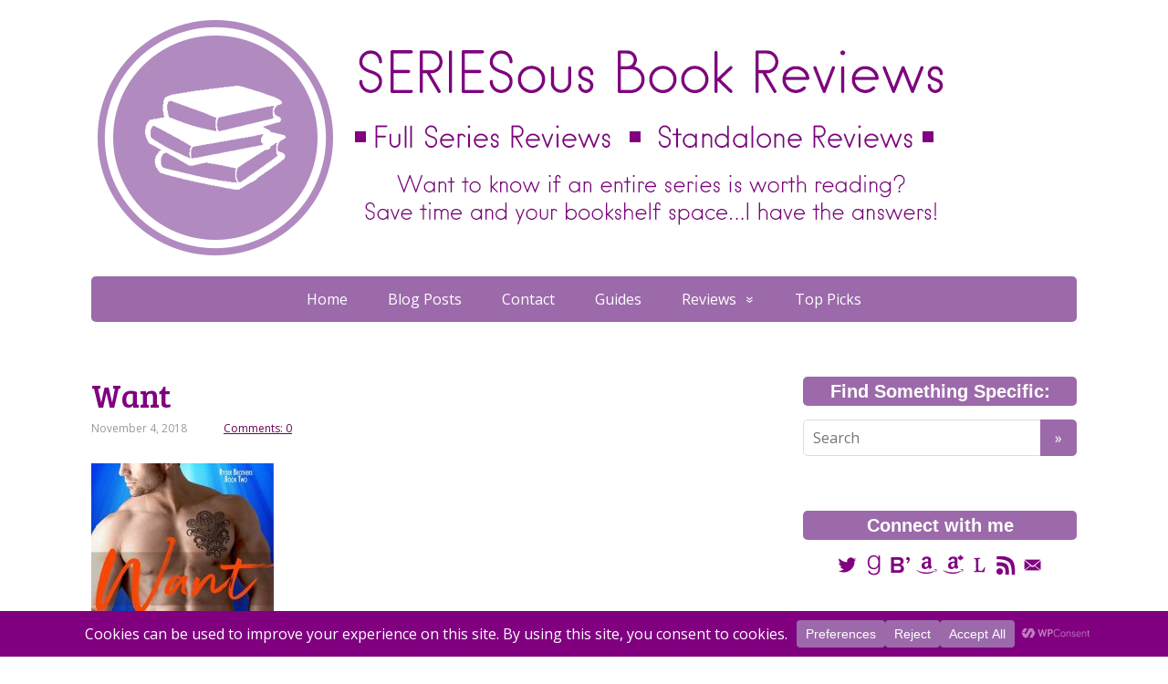

--- FILE ---
content_type: text/html; charset=UTF-8
request_url: https://seriesousbookreviews.com/2018/11/07/tour-want-kayti-mcgee/want/
body_size: 21524
content:
<!DOCTYPE html>
<html lang="en-US">
<head>
	<!--[if IE]>
	<meta http-equiv="X-UA-Compatible" content="IE=9; IE=8; IE=7; IE=edge" /><![endif]-->
	<meta charset="utf-8" />
	<meta name="viewport" content="width=device-width, initial-scale=1.0">

	<meta name='robots' content='index, follow, max-image-preview:large, max-snippet:-1, max-video-preview:-1' />

	<!-- This site is optimized with the Yoast SEO plugin v26.8 - https://yoast.com/product/yoast-seo-wordpress/ -->
	<title>Want &#183; SERIESous Book Reviews</title>
	<link rel="canonical" href="https://seriesousbookreviews.com/2018/11/07/tour-want-kayti-mcgee/want/" />
	<meta property="og:locale" content="en_US" />
	<meta property="og:type" content="article" />
	<meta property="og:title" content="Want &#183; SERIESous Book Reviews" />
	<meta property="og:url" content="https://seriesousbookreviews.com/2018/11/07/tour-want-kayti-mcgee/want/" />
	<meta property="og:site_name" content="SERIESous Book Reviews" />
	<meta property="og:image" content="https://seriesousbookreviews.com/2018/11/07/tour-want-kayti-mcgee/want" />
	<meta property="og:image:width" content="640" />
	<meta property="og:image:height" content="960" />
	<meta property="og:image:type" content="image/jpeg" />
	<meta name="twitter:card" content="summary_large_image" />
	<meta name="twitter:site" content="@SERIESousBooks" />
	<script type="application/ld+json" class="yoast-schema-graph">{"@context":"https://schema.org","@graph":[{"@type":"WebPage","@id":"https://seriesousbookreviews.com/2018/11/07/tour-want-kayti-mcgee/want/","url":"https://seriesousbookreviews.com/2018/11/07/tour-want-kayti-mcgee/want/","name":"Want &#183; SERIESous Book Reviews","isPartOf":{"@id":"https://seriesousbookreviews.com/#website"},"primaryImageOfPage":{"@id":"https://seriesousbookreviews.com/2018/11/07/tour-want-kayti-mcgee/want/#primaryimage"},"image":{"@id":"https://seriesousbookreviews.com/2018/11/07/tour-want-kayti-mcgee/want/#primaryimage"},"thumbnailUrl":"https://i0.wp.com/seriesousbookreviews.com/wp-content/uploads/2018/11/Want.jpg?fit=640%2C960&ssl=1","datePublished":"2018-11-05T00:46:17+00:00","breadcrumb":{"@id":"https://seriesousbookreviews.com/2018/11/07/tour-want-kayti-mcgee/want/#breadcrumb"},"inLanguage":"en-US","potentialAction":[{"@type":"ReadAction","target":["https://seriesousbookreviews.com/2018/11/07/tour-want-kayti-mcgee/want/"]}]},{"@type":"ImageObject","inLanguage":"en-US","@id":"https://seriesousbookreviews.com/2018/11/07/tour-want-kayti-mcgee/want/#primaryimage","url":"https://i0.wp.com/seriesousbookreviews.com/wp-content/uploads/2018/11/Want.jpg?fit=640%2C960&ssl=1","contentUrl":"https://i0.wp.com/seriesousbookreviews.com/wp-content/uploads/2018/11/Want.jpg?fit=640%2C960&ssl=1"},{"@type":"BreadcrumbList","@id":"https://seriesousbookreviews.com/2018/11/07/tour-want-kayti-mcgee/want/#breadcrumb","itemListElement":[{"@type":"ListItem","position":1,"name":"Home","item":"https://seriesousbookreviews.com/"},{"@type":"ListItem","position":2,"name":"Blog Tour: Want (Ryder Brothers #2) by Kayti McGee","item":"https://seriesousbookreviews.com/2018/11/07/tour-want-kayti-mcgee/"},{"@type":"ListItem","position":3,"name":"Want"}]},{"@type":"WebSite","@id":"https://seriesousbookreviews.com/#website","url":"https://seriesousbookreviews.com/","name":"SERIESous Book Reviews","description":"Want to Know if an Entire Book Series is Worth Reading?","publisher":{"@id":"https://seriesousbookreviews.com/#/schema/person/82a0a032fee559035260ed965b06282e"},"potentialAction":[{"@type":"SearchAction","target":{"@type":"EntryPoint","urlTemplate":"https://seriesousbookreviews.com/?s={search_term_string}"},"query-input":{"@type":"PropertyValueSpecification","valueRequired":true,"valueName":"search_term_string"}}],"inLanguage":"en-US"},{"@type":["Person","Organization"],"@id":"https://seriesousbookreviews.com/#/schema/person/82a0a032fee559035260ed965b06282e","name":"SERIESous Book Reviews","image":{"@type":"ImageObject","inLanguage":"en-US","@id":"https://seriesousbookreviews.com/#/schema/person/image/","url":"https://i0.wp.com/seriesousbookreviews.com/wp-content/uploads/2015/04/cropped-cropped-cropped-avatarfinal.png?fit=512%2C512&ssl=1","contentUrl":"https://i0.wp.com/seriesousbookreviews.com/wp-content/uploads/2015/04/cropped-cropped-cropped-avatarfinal.png?fit=512%2C512&ssl=1","width":512,"height":512,"caption":"SERIESous Book Reviews"},"logo":{"@id":"https://seriesousbookreviews.com/#/schema/person/image/"},"description":"I write reviews about entire book series to see if they are worth your reading time!","sameAs":["http://www.seriesousbookreviews.com","https://x.com/SERIESousBooks"]}]}</script>
	<!-- / Yoast SEO plugin. -->


<link rel='dns-prefetch' href='//secure.gravatar.com' />
<link rel='dns-prefetch' href='//stats.wp.com' />
<link rel='dns-prefetch' href='//fonts.googleapis.com' />
<link rel='dns-prefetch' href='//v0.wordpress.com' />
<link rel='dns-prefetch' href='//widgets.wp.com' />
<link rel='dns-prefetch' href='//s0.wp.com' />
<link rel='dns-prefetch' href='//0.gravatar.com' />
<link rel='dns-prefetch' href='//1.gravatar.com' />
<link rel='dns-prefetch' href='//2.gravatar.com' />
<link rel='preconnect' href='//i0.wp.com' />
<link rel='preconnect' href='//c0.wp.com' />
<link rel="alternate" type="application/rss+xml" title="SERIESous Book Reviews &raquo; Feed" href="https://seriesousbookreviews.com/feed/" />
<link rel="alternate" type="application/rss+xml" title="SERIESous Book Reviews &raquo; Comments Feed" href="https://seriesousbookreviews.com/comments/feed/" />
<link rel="alternate" title="oEmbed (JSON)" type="application/json+oembed" href="https://seriesousbookreviews.com/wp-json/oembed/1.0/embed?url=https%3A%2F%2Fseriesousbookreviews.com%2F2018%2F11%2F07%2Ftour-want-kayti-mcgee%2Fwant%2F" />
<link rel="alternate" title="oEmbed (XML)" type="text/xml+oembed" href="https://seriesousbookreviews.com/wp-json/oembed/1.0/embed?url=https%3A%2F%2Fseriesousbookreviews.com%2F2018%2F11%2F07%2Ftour-want-kayti-mcgee%2Fwant%2F&#038;format=xml" />
		<!-- This site uses the Google Analytics by MonsterInsights plugin v9.11.0 - Using Analytics tracking - https://www.monsterinsights.com/ -->
							<script src="//www.googletagmanager.com/gtag/js?id=G-Q7SB6QWS3S"  data-cfasync="false" data-wpfc-render="false" type="text/javascript" async></script>
			<script data-cfasync="false" data-wpfc-render="false" type="text/javascript">
				var mi_version = '9.11.0';
				var mi_track_user = true;
				var mi_no_track_reason = '';
								var MonsterInsightsDefaultLocations = {"page_location":"https:\/\/seriesousbookreviews.com\/2018\/11\/07\/tour-want-kayti-mcgee\/want\/"};
								if ( typeof MonsterInsightsPrivacyGuardFilter === 'function' ) {
					var MonsterInsightsLocations = (typeof MonsterInsightsExcludeQuery === 'object') ? MonsterInsightsPrivacyGuardFilter( MonsterInsightsExcludeQuery ) : MonsterInsightsPrivacyGuardFilter( MonsterInsightsDefaultLocations );
				} else {
					var MonsterInsightsLocations = (typeof MonsterInsightsExcludeQuery === 'object') ? MonsterInsightsExcludeQuery : MonsterInsightsDefaultLocations;
				}

								var disableStrs = [
										'ga-disable-G-Q7SB6QWS3S',
									];

				/* Function to detect opted out users */
				function __gtagTrackerIsOptedOut() {
					for (var index = 0; index < disableStrs.length; index++) {
						if (document.cookie.indexOf(disableStrs[index] + '=true') > -1) {
							return true;
						}
					}

					return false;
				}

				/* Disable tracking if the opt-out cookie exists. */
				if (__gtagTrackerIsOptedOut()) {
					for (var index = 0; index < disableStrs.length; index++) {
						window[disableStrs[index]] = true;
					}
				}

				/* Opt-out function */
				function __gtagTrackerOptout() {
					for (var index = 0; index < disableStrs.length; index++) {
						document.cookie = disableStrs[index] + '=true; expires=Thu, 31 Dec 2099 23:59:59 UTC; path=/';
						window[disableStrs[index]] = true;
					}
				}

				if ('undefined' === typeof gaOptout) {
					function gaOptout() {
						__gtagTrackerOptout();
					}
				}
								window.dataLayer = window.dataLayer || [];

				window.MonsterInsightsDualTracker = {
					helpers: {},
					trackers: {},
				};
				if (mi_track_user) {
					function __gtagDataLayer() {
						dataLayer.push(arguments);
					}

					function __gtagTracker(type, name, parameters) {
						if (!parameters) {
							parameters = {};
						}

						if (parameters.send_to) {
							__gtagDataLayer.apply(null, arguments);
							return;
						}

						if (type === 'event') {
														parameters.send_to = monsterinsights_frontend.v4_id;
							var hookName = name;
							if (typeof parameters['event_category'] !== 'undefined') {
								hookName = parameters['event_category'] + ':' + name;
							}

							if (typeof MonsterInsightsDualTracker.trackers[hookName] !== 'undefined') {
								MonsterInsightsDualTracker.trackers[hookName](parameters);
							} else {
								__gtagDataLayer('event', name, parameters);
							}
							
						} else {
							__gtagDataLayer.apply(null, arguments);
						}
					}

					__gtagTracker('js', new Date());
					__gtagTracker('set', {
						'developer_id.dZGIzZG': true,
											});
					if ( MonsterInsightsLocations.page_location ) {
						__gtagTracker('set', MonsterInsightsLocations);
					}
										__gtagTracker('config', 'G-Q7SB6QWS3S', {"forceSSL":"true"} );
										window.gtag = __gtagTracker;										(function () {
						/* https://developers.google.com/analytics/devguides/collection/analyticsjs/ */
						/* ga and __gaTracker compatibility shim. */
						var noopfn = function () {
							return null;
						};
						var newtracker = function () {
							return new Tracker();
						};
						var Tracker = function () {
							return null;
						};
						var p = Tracker.prototype;
						p.get = noopfn;
						p.set = noopfn;
						p.send = function () {
							var args = Array.prototype.slice.call(arguments);
							args.unshift('send');
							__gaTracker.apply(null, args);
						};
						var __gaTracker = function () {
							var len = arguments.length;
							if (len === 0) {
								return;
							}
							var f = arguments[len - 1];
							if (typeof f !== 'object' || f === null || typeof f.hitCallback !== 'function') {
								if ('send' === arguments[0]) {
									var hitConverted, hitObject = false, action;
									if ('event' === arguments[1]) {
										if ('undefined' !== typeof arguments[3]) {
											hitObject = {
												'eventAction': arguments[3],
												'eventCategory': arguments[2],
												'eventLabel': arguments[4],
												'value': arguments[5] ? arguments[5] : 1,
											}
										}
									}
									if ('pageview' === arguments[1]) {
										if ('undefined' !== typeof arguments[2]) {
											hitObject = {
												'eventAction': 'page_view',
												'page_path': arguments[2],
											}
										}
									}
									if (typeof arguments[2] === 'object') {
										hitObject = arguments[2];
									}
									if (typeof arguments[5] === 'object') {
										Object.assign(hitObject, arguments[5]);
									}
									if ('undefined' !== typeof arguments[1].hitType) {
										hitObject = arguments[1];
										if ('pageview' === hitObject.hitType) {
											hitObject.eventAction = 'page_view';
										}
									}
									if (hitObject) {
										action = 'timing' === arguments[1].hitType ? 'timing_complete' : hitObject.eventAction;
										hitConverted = mapArgs(hitObject);
										__gtagTracker('event', action, hitConverted);
									}
								}
								return;
							}

							function mapArgs(args) {
								var arg, hit = {};
								var gaMap = {
									'eventCategory': 'event_category',
									'eventAction': 'event_action',
									'eventLabel': 'event_label',
									'eventValue': 'event_value',
									'nonInteraction': 'non_interaction',
									'timingCategory': 'event_category',
									'timingVar': 'name',
									'timingValue': 'value',
									'timingLabel': 'event_label',
									'page': 'page_path',
									'location': 'page_location',
									'title': 'page_title',
									'referrer' : 'page_referrer',
								};
								for (arg in args) {
																		if (!(!args.hasOwnProperty(arg) || !gaMap.hasOwnProperty(arg))) {
										hit[gaMap[arg]] = args[arg];
									} else {
										hit[arg] = args[arg];
									}
								}
								return hit;
							}

							try {
								f.hitCallback();
							} catch (ex) {
							}
						};
						__gaTracker.create = newtracker;
						__gaTracker.getByName = newtracker;
						__gaTracker.getAll = function () {
							return [];
						};
						__gaTracker.remove = noopfn;
						__gaTracker.loaded = true;
						window['__gaTracker'] = __gaTracker;
					})();
									} else {
										console.log("");
					(function () {
						function __gtagTracker() {
							return null;
						}

						window['__gtagTracker'] = __gtagTracker;
						window['gtag'] = __gtagTracker;
					})();
									}
			</script>
							<!-- / Google Analytics by MonsterInsights -->
		<style id='wp-img-auto-sizes-contain-inline-css' type='text/css'>
img:is([sizes=auto i],[sizes^="auto," i]){contain-intrinsic-size:3000px 1500px}
/*# sourceURL=wp-img-auto-sizes-contain-inline-css */
</style>
<link rel='stylesheet' id='wppb_css-css' href='https://seriesousbookreviews.com/wp-content/plugins/progress-bar/css/wppb.css?ver=2.2.4' type='text/css' media='all' />
<style id='wp-emoji-styles-inline-css' type='text/css'>

	img.wp-smiley, img.emoji {
		display: inline !important;
		border: none !important;
		box-shadow: none !important;
		height: 1em !important;
		width: 1em !important;
		margin: 0 0.07em !important;
		vertical-align: -0.1em !important;
		background: none !important;
		padding: 0 !important;
	}
/*# sourceURL=wp-emoji-styles-inline-css */
</style>
<style id='wp-block-library-inline-css' type='text/css'>
:root{--wp-block-synced-color:#7a00df;--wp-block-synced-color--rgb:122,0,223;--wp-bound-block-color:var(--wp-block-synced-color);--wp-editor-canvas-background:#ddd;--wp-admin-theme-color:#007cba;--wp-admin-theme-color--rgb:0,124,186;--wp-admin-theme-color-darker-10:#006ba1;--wp-admin-theme-color-darker-10--rgb:0,107,160.5;--wp-admin-theme-color-darker-20:#005a87;--wp-admin-theme-color-darker-20--rgb:0,90,135;--wp-admin-border-width-focus:2px}@media (min-resolution:192dpi){:root{--wp-admin-border-width-focus:1.5px}}.wp-element-button{cursor:pointer}:root .has-very-light-gray-background-color{background-color:#eee}:root .has-very-dark-gray-background-color{background-color:#313131}:root .has-very-light-gray-color{color:#eee}:root .has-very-dark-gray-color{color:#313131}:root .has-vivid-green-cyan-to-vivid-cyan-blue-gradient-background{background:linear-gradient(135deg,#00d084,#0693e3)}:root .has-purple-crush-gradient-background{background:linear-gradient(135deg,#34e2e4,#4721fb 50%,#ab1dfe)}:root .has-hazy-dawn-gradient-background{background:linear-gradient(135deg,#faaca8,#dad0ec)}:root .has-subdued-olive-gradient-background{background:linear-gradient(135deg,#fafae1,#67a671)}:root .has-atomic-cream-gradient-background{background:linear-gradient(135deg,#fdd79a,#004a59)}:root .has-nightshade-gradient-background{background:linear-gradient(135deg,#330968,#31cdcf)}:root .has-midnight-gradient-background{background:linear-gradient(135deg,#020381,#2874fc)}:root{--wp--preset--font-size--normal:16px;--wp--preset--font-size--huge:42px}.has-regular-font-size{font-size:1em}.has-larger-font-size{font-size:2.625em}.has-normal-font-size{font-size:var(--wp--preset--font-size--normal)}.has-huge-font-size{font-size:var(--wp--preset--font-size--huge)}.has-text-align-center{text-align:center}.has-text-align-left{text-align:left}.has-text-align-right{text-align:right}.has-fit-text{white-space:nowrap!important}#end-resizable-editor-section{display:none}.aligncenter{clear:both}.items-justified-left{justify-content:flex-start}.items-justified-center{justify-content:center}.items-justified-right{justify-content:flex-end}.items-justified-space-between{justify-content:space-between}.screen-reader-text{border:0;clip-path:inset(50%);height:1px;margin:-1px;overflow:hidden;padding:0;position:absolute;width:1px;word-wrap:normal!important}.screen-reader-text:focus{background-color:#ddd;clip-path:none;color:#444;display:block;font-size:1em;height:auto;left:5px;line-height:normal;padding:15px 23px 14px;text-decoration:none;top:5px;width:auto;z-index:100000}html :where(.has-border-color){border-style:solid}html :where([style*=border-top-color]){border-top-style:solid}html :where([style*=border-right-color]){border-right-style:solid}html :where([style*=border-bottom-color]){border-bottom-style:solid}html :where([style*=border-left-color]){border-left-style:solid}html :where([style*=border-width]){border-style:solid}html :where([style*=border-top-width]){border-top-style:solid}html :where([style*=border-right-width]){border-right-style:solid}html :where([style*=border-bottom-width]){border-bottom-style:solid}html :where([style*=border-left-width]){border-left-style:solid}html :where(img[class*=wp-image-]){height:auto;max-width:100%}:where(figure){margin:0 0 1em}html :where(.is-position-sticky){--wp-admin--admin-bar--position-offset:var(--wp-admin--admin-bar--height,0px)}@media screen and (max-width:600px){html :where(.is-position-sticky){--wp-admin--admin-bar--position-offset:0px}}

/*# sourceURL=wp-block-library-inline-css */
</style><style id='global-styles-inline-css' type='text/css'>
:root{--wp--preset--aspect-ratio--square: 1;--wp--preset--aspect-ratio--4-3: 4/3;--wp--preset--aspect-ratio--3-4: 3/4;--wp--preset--aspect-ratio--3-2: 3/2;--wp--preset--aspect-ratio--2-3: 2/3;--wp--preset--aspect-ratio--16-9: 16/9;--wp--preset--aspect-ratio--9-16: 9/16;--wp--preset--color--black: #000000;--wp--preset--color--cyan-bluish-gray: #abb8c3;--wp--preset--color--white: #ffffff;--wp--preset--color--pale-pink: #f78da7;--wp--preset--color--vivid-red: #cf2e2e;--wp--preset--color--luminous-vivid-orange: #ff6900;--wp--preset--color--luminous-vivid-amber: #fcb900;--wp--preset--color--light-green-cyan: #7bdcb5;--wp--preset--color--vivid-green-cyan: #00d084;--wp--preset--color--pale-cyan-blue: #8ed1fc;--wp--preset--color--vivid-cyan-blue: #0693e3;--wp--preset--color--vivid-purple: #9b51e0;--wp--preset--gradient--vivid-cyan-blue-to-vivid-purple: linear-gradient(135deg,rgb(6,147,227) 0%,rgb(155,81,224) 100%);--wp--preset--gradient--light-green-cyan-to-vivid-green-cyan: linear-gradient(135deg,rgb(122,220,180) 0%,rgb(0,208,130) 100%);--wp--preset--gradient--luminous-vivid-amber-to-luminous-vivid-orange: linear-gradient(135deg,rgb(252,185,0) 0%,rgb(255,105,0) 100%);--wp--preset--gradient--luminous-vivid-orange-to-vivid-red: linear-gradient(135deg,rgb(255,105,0) 0%,rgb(207,46,46) 100%);--wp--preset--gradient--very-light-gray-to-cyan-bluish-gray: linear-gradient(135deg,rgb(238,238,238) 0%,rgb(169,184,195) 100%);--wp--preset--gradient--cool-to-warm-spectrum: linear-gradient(135deg,rgb(74,234,220) 0%,rgb(151,120,209) 20%,rgb(207,42,186) 40%,rgb(238,44,130) 60%,rgb(251,105,98) 80%,rgb(254,248,76) 100%);--wp--preset--gradient--blush-light-purple: linear-gradient(135deg,rgb(255,206,236) 0%,rgb(152,150,240) 100%);--wp--preset--gradient--blush-bordeaux: linear-gradient(135deg,rgb(254,205,165) 0%,rgb(254,45,45) 50%,rgb(107,0,62) 100%);--wp--preset--gradient--luminous-dusk: linear-gradient(135deg,rgb(255,203,112) 0%,rgb(199,81,192) 50%,rgb(65,88,208) 100%);--wp--preset--gradient--pale-ocean: linear-gradient(135deg,rgb(255,245,203) 0%,rgb(182,227,212) 50%,rgb(51,167,181) 100%);--wp--preset--gradient--electric-grass: linear-gradient(135deg,rgb(202,248,128) 0%,rgb(113,206,126) 100%);--wp--preset--gradient--midnight: linear-gradient(135deg,rgb(2,3,129) 0%,rgb(40,116,252) 100%);--wp--preset--font-size--small: 13px;--wp--preset--font-size--medium: 20px;--wp--preset--font-size--large: 36px;--wp--preset--font-size--x-large: 42px;--wp--preset--spacing--20: 0.44rem;--wp--preset--spacing--30: 0.67rem;--wp--preset--spacing--40: 1rem;--wp--preset--spacing--50: 1.5rem;--wp--preset--spacing--60: 2.25rem;--wp--preset--spacing--70: 3.38rem;--wp--preset--spacing--80: 5.06rem;--wp--preset--shadow--natural: 6px 6px 9px rgba(0, 0, 0, 0.2);--wp--preset--shadow--deep: 12px 12px 50px rgba(0, 0, 0, 0.4);--wp--preset--shadow--sharp: 6px 6px 0px rgba(0, 0, 0, 0.2);--wp--preset--shadow--outlined: 6px 6px 0px -3px rgb(255, 255, 255), 6px 6px rgb(0, 0, 0);--wp--preset--shadow--crisp: 6px 6px 0px rgb(0, 0, 0);}:where(.is-layout-flex){gap: 0.5em;}:where(.is-layout-grid){gap: 0.5em;}body .is-layout-flex{display: flex;}.is-layout-flex{flex-wrap: wrap;align-items: center;}.is-layout-flex > :is(*, div){margin: 0;}body .is-layout-grid{display: grid;}.is-layout-grid > :is(*, div){margin: 0;}:where(.wp-block-columns.is-layout-flex){gap: 2em;}:where(.wp-block-columns.is-layout-grid){gap: 2em;}:where(.wp-block-post-template.is-layout-flex){gap: 1.25em;}:where(.wp-block-post-template.is-layout-grid){gap: 1.25em;}.has-black-color{color: var(--wp--preset--color--black) !important;}.has-cyan-bluish-gray-color{color: var(--wp--preset--color--cyan-bluish-gray) !important;}.has-white-color{color: var(--wp--preset--color--white) !important;}.has-pale-pink-color{color: var(--wp--preset--color--pale-pink) !important;}.has-vivid-red-color{color: var(--wp--preset--color--vivid-red) !important;}.has-luminous-vivid-orange-color{color: var(--wp--preset--color--luminous-vivid-orange) !important;}.has-luminous-vivid-amber-color{color: var(--wp--preset--color--luminous-vivid-amber) !important;}.has-light-green-cyan-color{color: var(--wp--preset--color--light-green-cyan) !important;}.has-vivid-green-cyan-color{color: var(--wp--preset--color--vivid-green-cyan) !important;}.has-pale-cyan-blue-color{color: var(--wp--preset--color--pale-cyan-blue) !important;}.has-vivid-cyan-blue-color{color: var(--wp--preset--color--vivid-cyan-blue) !important;}.has-vivid-purple-color{color: var(--wp--preset--color--vivid-purple) !important;}.has-black-background-color{background-color: var(--wp--preset--color--black) !important;}.has-cyan-bluish-gray-background-color{background-color: var(--wp--preset--color--cyan-bluish-gray) !important;}.has-white-background-color{background-color: var(--wp--preset--color--white) !important;}.has-pale-pink-background-color{background-color: var(--wp--preset--color--pale-pink) !important;}.has-vivid-red-background-color{background-color: var(--wp--preset--color--vivid-red) !important;}.has-luminous-vivid-orange-background-color{background-color: var(--wp--preset--color--luminous-vivid-orange) !important;}.has-luminous-vivid-amber-background-color{background-color: var(--wp--preset--color--luminous-vivid-amber) !important;}.has-light-green-cyan-background-color{background-color: var(--wp--preset--color--light-green-cyan) !important;}.has-vivid-green-cyan-background-color{background-color: var(--wp--preset--color--vivid-green-cyan) !important;}.has-pale-cyan-blue-background-color{background-color: var(--wp--preset--color--pale-cyan-blue) !important;}.has-vivid-cyan-blue-background-color{background-color: var(--wp--preset--color--vivid-cyan-blue) !important;}.has-vivid-purple-background-color{background-color: var(--wp--preset--color--vivid-purple) !important;}.has-black-border-color{border-color: var(--wp--preset--color--black) !important;}.has-cyan-bluish-gray-border-color{border-color: var(--wp--preset--color--cyan-bluish-gray) !important;}.has-white-border-color{border-color: var(--wp--preset--color--white) !important;}.has-pale-pink-border-color{border-color: var(--wp--preset--color--pale-pink) !important;}.has-vivid-red-border-color{border-color: var(--wp--preset--color--vivid-red) !important;}.has-luminous-vivid-orange-border-color{border-color: var(--wp--preset--color--luminous-vivid-orange) !important;}.has-luminous-vivid-amber-border-color{border-color: var(--wp--preset--color--luminous-vivid-amber) !important;}.has-light-green-cyan-border-color{border-color: var(--wp--preset--color--light-green-cyan) !important;}.has-vivid-green-cyan-border-color{border-color: var(--wp--preset--color--vivid-green-cyan) !important;}.has-pale-cyan-blue-border-color{border-color: var(--wp--preset--color--pale-cyan-blue) !important;}.has-vivid-cyan-blue-border-color{border-color: var(--wp--preset--color--vivid-cyan-blue) !important;}.has-vivid-purple-border-color{border-color: var(--wp--preset--color--vivid-purple) !important;}.has-vivid-cyan-blue-to-vivid-purple-gradient-background{background: var(--wp--preset--gradient--vivid-cyan-blue-to-vivid-purple) !important;}.has-light-green-cyan-to-vivid-green-cyan-gradient-background{background: var(--wp--preset--gradient--light-green-cyan-to-vivid-green-cyan) !important;}.has-luminous-vivid-amber-to-luminous-vivid-orange-gradient-background{background: var(--wp--preset--gradient--luminous-vivid-amber-to-luminous-vivid-orange) !important;}.has-luminous-vivid-orange-to-vivid-red-gradient-background{background: var(--wp--preset--gradient--luminous-vivid-orange-to-vivid-red) !important;}.has-very-light-gray-to-cyan-bluish-gray-gradient-background{background: var(--wp--preset--gradient--very-light-gray-to-cyan-bluish-gray) !important;}.has-cool-to-warm-spectrum-gradient-background{background: var(--wp--preset--gradient--cool-to-warm-spectrum) !important;}.has-blush-light-purple-gradient-background{background: var(--wp--preset--gradient--blush-light-purple) !important;}.has-blush-bordeaux-gradient-background{background: var(--wp--preset--gradient--blush-bordeaux) !important;}.has-luminous-dusk-gradient-background{background: var(--wp--preset--gradient--luminous-dusk) !important;}.has-pale-ocean-gradient-background{background: var(--wp--preset--gradient--pale-ocean) !important;}.has-electric-grass-gradient-background{background: var(--wp--preset--gradient--electric-grass) !important;}.has-midnight-gradient-background{background: var(--wp--preset--gradient--midnight) !important;}.has-small-font-size{font-size: var(--wp--preset--font-size--small) !important;}.has-medium-font-size{font-size: var(--wp--preset--font-size--medium) !important;}.has-large-font-size{font-size: var(--wp--preset--font-size--large) !important;}.has-x-large-font-size{font-size: var(--wp--preset--font-size--x-large) !important;}
/*# sourceURL=global-styles-inline-css */
</style>

<style id='classic-theme-styles-inline-css' type='text/css'>
/*! This file is auto-generated */
.wp-block-button__link{color:#fff;background-color:#32373c;border-radius:9999px;box-shadow:none;text-decoration:none;padding:calc(.667em + 2px) calc(1.333em + 2px);font-size:1.125em}.wp-block-file__button{background:#32373c;color:#fff;text-decoration:none}
/*# sourceURL=/wp-includes/css/classic-themes.min.css */
</style>
<link rel='stylesheet' id='bbspoiler-css' href='https://seriesousbookreviews.com/wp-content/plugins/bbspoiler/inc/bbspoiler.css?ver=6.9' type='text/css' media='all' />
<link rel='stylesheet' id='basic-fonts-css' href='//fonts.googleapis.com/css?family=PT+Serif%3A400%2C700%7COpen+Sans%3A400%2C400italic%2C700%2C700italic&#038;subset=latin%2Ccyrillic&#038;ver=1' type='text/css' media='all' />
<link rel='stylesheet' id='basic-style-css' href='https://seriesousbookreviews.com/wp-content/themes/basic-child/style.css?ver=1' type='text/css' media='all' />
<link rel='stylesheet' id='jetpack_likes-css' href='https://c0.wp.com/p/jetpack/15.4/modules/likes/style.css' type='text/css' media='all' />
<link rel='stylesheet' id='tablepress-default-css' href='https://seriesousbookreviews.com/wp-content/tablepress-combined.min.css?ver=52' type='text/css' media='all' />
<link rel='stylesheet' id='commentluv_style-css' href='https://seriesousbookreviews.com/wp-content/plugins/commentluv/css/commentluv.css?ver=6.9' type='text/css' media='all' />
<link rel='stylesheet' id='tw-recent-posts-widget-css' href='https://seriesousbookreviews.com/wp-content/plugins/tw-recent-posts-widget/tw-recent-posts-widget.css?ver=1.0.5' type='text/css' media='screen' />
<script type="text/javascript" src="https://c0.wp.com/c/6.9/wp-includes/js/jquery/jquery.min.js" id="jquery-core-js"></script>
<script type="text/javascript" src="https://c0.wp.com/c/6.9/wp-includes/js/jquery/jquery-migrate.min.js" id="jquery-migrate-js"></script>
<script type="text/javascript" id="commentluv_script-js-extra">
/* <![CDATA[ */
var cl_settings = {"name":"author","url":"url","comment":"comment","email":"email","infopanel":"on","default_on":"on","default_on_admin":"on","cl_version":"4","images":"https://seriesousbookreviews.com/wp-content/plugins/commentluv/images/","api_url":"http://seriesousbookreviews.com/wp-admin/admin-ajax.php","api_url_alt":"https://seriesousbookreviews.com/wp-admin/admin-ajax.php","_fetch":"8a40384f41","_info":"16818a9dfc","infoback":"white","infotext":"black","template_insert":"","logged_in":"","refer":"https://seriesousbookreviews.com/2018/11/07/tour-want-kayti-mcgee/want/","no_url_message":"Please enter a URL and then click the CommentLuv checkbox if you want to add your last blog post","no_http_message":"Please use http:// in front of your url","no_url_logged_in_message":"You need to visit your profile in the dashboard and update your details with your site URL","no_info_message":"No info was available or an error occured"};
//# sourceURL=commentluv_script-js-extra
/* ]]> */
</script>
<script type="text/javascript" src="https://seriesousbookreviews.com/wp-content/plugins/commentluv/js/commentluv.js?ver=4" id="commentluv_script-js"></script>
<script type="text/javascript" src="https://seriesousbookreviews.com/wp-content/plugins/google-analytics-for-wordpress/assets/js/frontend-gtag.min.js?ver=9.11.0" id="monsterinsights-frontend-script-js" async="async" data-wp-strategy="async"></script>
<script data-cfasync="false" data-wpfc-render="false" type="text/javascript" id='monsterinsights-frontend-script-js-extra'>/* <![CDATA[ */
var monsterinsights_frontend = {"js_events_tracking":"true","download_extensions":"doc,pdf,ppt,zip,xls,docx,pptx,xlsx","inbound_paths":"[]","home_url":"https:\/\/seriesousbookreviews.com","hash_tracking":"false","v4_id":"G-Q7SB6QWS3S"};/* ]]> */
</script>
<script type="text/javascript" id="bbspoiler-js-extra">
/* <![CDATA[ */
var title = {"unfolded":"Expand","folded":"Collapse"};
//# sourceURL=bbspoiler-js-extra
/* ]]> */
</script>
<script type="text/javascript" src="https://seriesousbookreviews.com/wp-content/plugins/bbspoiler/inc/bbspoiler.js?ver=6.9" id="bbspoiler-js"></script>
<link rel="https://api.w.org/" href="https://seriesousbookreviews.com/wp-json/" /><link rel="alternate" title="JSON" type="application/json" href="https://seriesousbookreviews.com/wp-json/wp/v2/media/10665" /><link rel="EditURI" type="application/rsd+xml" title="RSD" href="https://seriesousbookreviews.com/xmlrpc.php?rsd" />
<meta name="generator" content="WordPress 6.9" />
<link rel='shortlink' href='https://wp.me/a7hLUw-2M1' />
	<link rel="preconnect" href="https://fonts.googleapis.com">
	<link rel="preconnect" href="https://fonts.gstatic.com">
	<link href='https://fonts.googleapis.com/css2?display=swap&family=Bree+Serif' rel='stylesheet'>	<style>img#wpstats{display:none}</style>
				
<!-- BEGIN social meta -->
<meta property="og:type" content="article"/>
<meta property="og:title" content="Want"/>
<meta property="og:description" content="" />
<meta property="og:image" content="https://i0.wp.com/seriesousbookreviews.com/wp-content/uploads/2018/11/Want.jpg?resize=150%2C150&ssl=1"/>
<meta property="og:url" content="https://seriesousbookreviews.com/2018/11/07/tour-want-kayti-mcgee/want/"/>
<meta property="og:site_name" content="SERIESous Book Reviews"/>
<link rel="image_src" href="https://i0.wp.com/seriesousbookreviews.com/wp-content/uploads/2018/11/Want.jpg?resize=150%2C150&ssl=1" />
<!-- END social meta -->

<!-- BEGIN Customizer CSS -->
<style type='text/css' id='basic-customizer-css'>.sitetitle{position:relative}.logo{position:absolute;top:0;left:0;width:100%;z-index:1;}#logo{color:#800080}a:hover,#logo,.bx-controls a:hover .fa{color:#9c6aaa}a:hover{color:#9c6aaa}blockquote,q,input:focus,textarea:focus,select:focus{border-color:#9c6aaa}input[type=submit],input[type=button],button,.submit,.button,.woocommerce #respond input#submit.alt,.woocommerce a.button.alt,.woocommerce button.button.alt, .woocommerce input.button.alt,.woocommerce #respond input#submit.alt:hover,.woocommerce a.button.alt:hover,.woocommerce button.button.alt:hover,.woocommerce input.button.alt:hover,#mobile-menu,.top-menu,.top-menu .sub-menu,.top-menu .children,.more-link,.nav-links a:hover,.nav-links .current,#footer{background-color:#9c6aaa}@media screen and (max-width:1023px){.topnav{background-color:#9c6aaa}}</style>
<!-- END Customizer CSS -->

<style id='basic-custom-css'>a:link {color:#6d0058; text-decoration:underline;} /* unvisited link */
a:visited {color:#857985; text-decoration:underline;} /* visited link */
a:hover {color:#9c6aaa; text-decoration:underline;} /* mouse over link */</style>
<link rel="icon" href="https://i0.wp.com/seriesousbookreviews.com/wp-content/uploads/2015/04/cropped-avatarfinal.png?fit=32%2C32&#038;ssl=1" sizes="32x32" />
<link rel="icon" href="https://i0.wp.com/seriesousbookreviews.com/wp-content/uploads/2015/04/cropped-avatarfinal.png?fit=192%2C192&#038;ssl=1" sizes="192x192" />
<link rel="apple-touch-icon" href="https://i0.wp.com/seriesousbookreviews.com/wp-content/uploads/2015/04/cropped-avatarfinal.png?fit=180%2C180&#038;ssl=1" />
<meta name="msapplication-TileImage" content="https://i0.wp.com/seriesousbookreviews.com/wp-content/uploads/2015/04/cropped-avatarfinal.png?fit=270%2C270&#038;ssl=1" />
		<style type="text/css" id="wp-custom-css">
			/*
Welcome to Custom CSS!

To learn how this works, see http://wp.me/PEmnE-Bt
*/
/*blockquote styling*/
blockquote {
	font-family: arial;
	font-size: 15px;
	font-style: italic;
	width: 545px;
	margin: .25em 20px;
	padding: 2em 40px;
	line-height: 1.45;
	color: #800080;
	position: relative;
	border-left: 5px solid #800080;
	background: #efefef;
}

blockquote cite:before {
	content: "\2014 \\\\\2009";
}

/*widget title*/
.wtitle {
	background: #9C6AAA;
	color: #FFF;
	margin-bottom: 15px;
	font-size: 20px;
	text-align: center;
	font-family: arial;
	border-radius: 5px;
	border-bottom: 0;
	text-transform: none;
	padding-top: 5px;
}

/*read more box*/
.more-link-box {
	text-align: right;
	padding-top: 10px;
}

.more-link {
	display: inline-block;
	padding: 10px 20px;
	background: #9C6AAA;
	color: #ffffff;
	text-decoration: none;
	-webkit-border-radius: 5px;
	border-radius: 5px;
	-webkit-transition: opacity .2s;
	transition: opacity .2s;
	position: relative;
}

.more-link:after {
	content: '➤';
	float: right;
	margin-left: 10px;
	margin-right: -5px;
}

.more-link:hover {
	opacity: .8;
	color: #800080;
}

/*hide featured image in post*/
.single .post-thumbnail img { display: none; }


/*text wrap in blog feed*/
		</style>
			<style id="egf-frontend-styles" type="text/css">
		p {color: #000000;font-family: 'Century Gothic', sans-serif;font-style: normal;font-weight: 400;} h1 {color: #800080;font-family: 'Bree Serif', sans-serif;font-style: normal;font-weight: 400;} h2 {color: #800080;font-family: 'Bree Serif', sans-serif;font-style: normal;font-weight: 400;} h3 {color: #800080;font-family: 'Bree Serif', sans-serif;font-style: normal;font-weight: 400;text-decoration: none;} h4 {color: #9c6aaa;font-family: 'Impact', sans-serif;font-style: normal;font-weight: 400;} h5 {color: #7f7f7f;font-family: 'Century Gothic', sans-serif;font-size: 10px;font-style: normal;font-weight: 700;line-height: 0.8;text-transform: uppercase;} h6 {color: #9c6aaa;font-family: 'Arial', sans-serif;font-style: normal;font-weight: 400;} 	</style>
	
<link rel='stylesheet' id='jetpack-top-posts-widget-css' href='https://c0.wp.com/p/jetpack/15.4/modules/widgets/top-posts/style.css' type='text/css' media='all' />
</head>
<body class="attachment wp-singular attachment-template-default single single-attachment postid-10665 attachmentid-10665 attachment-jpeg wp-theme-basic wp-child-theme-basic-child layout-">
<div class="wrapper clearfix">

	
		<!-- BEGIN header -->
	<header id="header" class="clearfix">

        <div class="header-top-wrap">
        
                        <div class="sitetitle maxwidth grid center">

                <div class="logo">

                                            <a id="logo" href="https://seriesousbookreviews.com/" class="blog-name">
                                            </a>
                    
                    
                    
                </div>
                            </div>

        		<div class="header-image">
			<img src="https://seriesousbookreviews.com/wp-content/uploads/2019/05/header2019.png" width="941" height="303" alt="" srcset="https://i0.wp.com/seriesousbookreviews.com/wp-content/uploads/2019/05/header2019.png?w=941&amp;ssl=1 941w, https://i0.wp.com/seriesousbookreviews.com/wp-content/uploads/2019/05/header2019.png?resize=300%2C97&amp;ssl=1 300w, https://i0.wp.com/seriesousbookreviews.com/wp-content/uploads/2019/05/header2019.png?resize=400%2C129&amp;ssl=1 400w" sizes="(max-width: 941px) 100vw, 941px" decoding="async" fetchpriority="high" />		</div>
	        </div>

		        <div class="topnav">

			<div id="mobile-menu" class="mm-active">Menu</div>

			<nav>
				<ul class="top-menu maxwidth clearfix"><li id="menu-item-4985" class="menu-item menu-item-type-custom menu-item-object-custom menu-item-home menu-item-4985"><a href="http://seriesousbookreviews.com">Home</a></li>
<li id="menu-item-4989" class="menu-item menu-item-type-post_type menu-item-object-page current_page_parent menu-item-4989"><a href="https://seriesousbookreviews.com/blog/">Blog Posts</a></li>
<li id="menu-item-4990" class="menu-item menu-item-type-post_type menu-item-object-page menu-item-4990"><a href="https://seriesousbookreviews.com/review-policy/">Contact</a></li>
<li id="menu-item-4988" class="menu-item menu-item-type-post_type menu-item-object-page menu-item-4988"><a href="https://seriesousbookreviews.com/guides/">Guides</a></li>
<li id="menu-item-4986" class="menu-item menu-item-type-post_type menu-item-object-page menu-item-has-children menu-item-4986"><a href="https://seriesousbookreviews.com/reviews/">Reviews</a><span class="open-submenu"></span>
<ul class="sub-menu">
	<li id="menu-item-5183" class="menu-item menu-item-type-post_type menu-item-object-page menu-item-5183"><a href="https://seriesousbookreviews.com/reviews/series-reviews-2/">Series Reviews</a></li>
	<li id="menu-item-5184" class="menu-item menu-item-type-post_type menu-item-object-page menu-item-5184"><a href="https://seriesousbookreviews.com/reviews/standalone-reviews/">Standalone Reviews</a></li>
</ul>
</li>
<li id="menu-item-4991" class="menu-item menu-item-type-post_type menu-item-object-page menu-item-4991"><a href="https://seriesousbookreviews.com/seriesous-top-picks/">Top Picks</a></li>
</ul>			</nav>

		</div>
		
	</header>
	<!-- END header -->

	

	<div id="main" class="maxwidth clearfix">
				<!-- BEGIN content -->
	
	<main id="content" class="content">

	
<article class="post-10665 attachment type-attachment status-inherit" itemscope itemtype="http://schema.org/Article">		<h1 itemprop="headline">Want</h1>
		<aside class="meta"><span class="date">November 4, 2018</span><span class="category"></span><span class="comments"><a href="https://seriesousbookreviews.com/2018/11/07/tour-want-kayti-mcgee/want/#respond">Comments: 0</a></span></aside>	<div class="entry-box clearfix" itemprop='articleBody'>

		<p class="attachment"><a href='https://seriesousbookreviews.com/wp-content/uploads/2018/11/Want.jpg'><img decoding="async" width="200" height="300" src="https://i0.wp.com/seriesousbookreviews.com/wp-content/uploads/2018/11/Want.jpg?fit=200%2C300&amp;ssl=1" class="attachment-medium size-medium" alt="" srcset="https://seriesousbookreviews.com/wp-content/uploads/2018/11/Want.jpg 640w, https://seriesousbookreviews.com/wp-content/uploads/2018/11/Want-200x300.jpg 200w, https://seriesousbookreviews.com/wp-content/uploads/2018/11/Want-400x600.jpg 400w" sizes="(max-width: 200px) 100vw, 200px" data-attachment-id="10665" data-permalink="https://seriesousbookreviews.com/2018/11/07/tour-want-kayti-mcgee/want/" data-orig-file="https://i0.wp.com/seriesousbookreviews.com/wp-content/uploads/2018/11/Want.jpg?fit=640%2C960&amp;ssl=1" data-orig-size="640,960" data-comments-opened="0" data-image-meta="{&quot;aperture&quot;:&quot;0&quot;,&quot;credit&quot;:&quot;&quot;,&quot;camera&quot;:&quot;&quot;,&quot;caption&quot;:&quot;&quot;,&quot;created_timestamp&quot;:&quot;0&quot;,&quot;copyright&quot;:&quot;&quot;,&quot;focal_length&quot;:&quot;0&quot;,&quot;iso&quot;:&quot;0&quot;,&quot;shutter_speed&quot;:&quot;0&quot;,&quot;title&quot;:&quot;&quot;,&quot;orientation&quot;:&quot;0&quot;}" data-image-title="Want" data-image-description="" data-image-caption="" data-medium-file="https://i0.wp.com/seriesousbookreviews.com/wp-content/uploads/2018/11/Want.jpg?fit=200%2C300&amp;ssl=1" data-large-file="https://i0.wp.com/seriesousbookreviews.com/wp-content/uploads/2018/11/Want.jpg?fit=640%2C960&amp;ssl=1" /></a></p>
<div class="html-before-content"></div>
<div class="entry">
</div>
<div class="html-after-content"></div>

	</div> 		<aside class="meta"></aside>
	<!-- Schema.org Article markup -->
		<div class="markup">

			<meta itemscope itemprop="mainEntityOfPage" content="https://seriesousbookreviews.com/2018/11/07/tour-want-kayti-mcgee/want/" />

			<div itemprop="image" itemscope itemtype="https://schema.org/ImageObject">
				<link itemprop="url" href="https://seriesousbookreviews.com/wp-content/themes/basic/img/default.jpg">
				<link itemprop="contentUrl" href="https://seriesousbookreviews.com/wp-content/themes/basic/img/default.jpg">
				<meta itemprop="width" content="80">
				<meta itemprop="height" content="80">
			</div>

			<meta itemprop="datePublished" content="2018-11-04T19:46:17-05:00">
			<meta itemprop="dateModified" content="2018-11-04T19:46:17-05:00" />
			<meta itemprop="author" content="SERIESous Book Reviews">

			<div itemprop="publisher" itemscope itemtype="https://schema.org/Organization">
				<meta itemprop="name" content="SERIESous Book Reviews">
				<meta itemprop="address" content="Russia">
				<meta itemprop="telephone" content="+7 (000) 000-000-00">
				<div itemprop="logo" itemscope itemtype="https://schema.org/ImageObject">
					<link itemprop="url" href="https://seriesousbookreviews.com/wp-content/themes/basic/img/logo.jpg">
					<link itemprop="contentUrl" href="https://seriesousbookreviews.com/wp-content/themes/basic/img/logo.jpg">
				</div>
			</div>

		</div>
		<!-- END markup -->
		
	</article>

		


	</main> <!-- #content -->
	
<!-- BEGIN #sidebar -->
<aside id="sidebar" class="">
	<ul id="widgetlist">

    <li id="search-6" class="widget widget_search"><p class="wtitle">Find Something Specific:</p><form method="get" class="searchform" action="https://seriesousbookreviews.com//">
    <input type="text" value="" placeholder="Search" name="s" class="s" />
    <input type="submit" class="submit search_submit" value="&raquo;" />
</form>
</li><li id="text-23" class="widget widget_text"><p class="wtitle">Connect with me</p>			<div class="textwidget"><p style="text-align:center;"><a href="https://twitter.com/SERIESousBooks" title="Twitter" /><img data-recalc-dims="1" alt="Twitter" src="https://i0.wp.com/seriesousbookreviews.com/wp-content/uploads/2017/12/holotwitter.png?resize=25%2C25" width="25" height="25" /></a> <a href="https://www.goodreads.com/user/show/11744704-lauren---seriesous-book-reviews" title="Goodreads" /><img data-recalc-dims="1" alt="GoodReads" src="https://i0.wp.com/seriesousbookreviews.com/wp-content/uploads/2017/12/holoGR.png?resize=25%2C25" width="25" height="25" /></a> <a href="http://www.bloglovin.com/blog/12205327/?claim=rpf4gh5644m" title="Bloglovin"><img data-recalc-dims="1" alt="Bloglovin'" src="https://i0.wp.com/seriesousbookreviews.com/wp-content/uploads/2017/12/holoBL.png?resize=25%2C25" width="25" height="25" /></a> <a href="https://www.amazon.com/gp/cdp/member-reviews/?ie=UTF8&ref_=ya_your_reviews&sort_by=MostRecentReviews" /> <img data-recalc-dims="1" title="Amazon.com Reviews" src="https://i0.wp.com/seriesousbookreviews.com/wp-content/uploads/2017/12/holoUSAam.png?resize=25%2C25" width="25" height="25" /></a> <a href="https://www.amazon.ca/gp/cdp/member-reviews/?ie=UTF8&amp;ref_=ya_your_reviews&amp;sort_by=MostRecentReview" title="Amazon.ca Reviews" /><img data-recalc-dims="1" alt="Amazon.ca Reviews" src="https://i0.wp.com/seriesousbookreviews.com/wp-content/uploads/2017/12/holoCANam.png?resize=25%2C25" width="25" height="25" /></a> <a title="LibraryThing" href="https://www.librarything.com/profile/seriesousbooks" /> <img data-recalc-dims="1" title="LibraryThing" src="https://i0.wp.com/seriesousbookreviews.com/wp-content/uploads/2018/03/hololibrarything.png?resize=25%2C25" width="25" height="25" /></a> <a href="http://seriesousbookreviews.com/blog/feed" title="RSS"><img data-recalc-dims="1" alt="RSS" src="https://i0.wp.com/seriesousbookreviews.com/wp-content/uploads/2017/12/holorss.png?resize=25%2C25" width="25" height="25" /></a> <a href="mailto:seriesousbookreviews@gmail.com" title="seriesousbookreviews@gmail.com" /><img data-recalc-dims="1" alt="Email" src="https://i0.wp.com/seriesousbookreviews.com/wp-content/uploads/2017/12/holoemail.png?resize=25%2C25" width="25" height="25" title="seriesousbookreviews@gmail.com /></a></p>
<p style="text-align:center;"><a data-show-follower-count="false" data-lang="en" data-blog="http://seriesousbookreviews.com" href="http://seriesousbookreviews.com" class="wordpress-follow-button">Follow SERIESous Book Reviews on WordPress.com</a>
<script type="text/javascript">(function(d){var f = d.getElementsByTagName('SCRIPT')[0], p = d.createElement('SCRIPT');p.type = 'text/javascript';p.async = true;p.src = '//widgets.wp.com/platform.js';f.parentNode.insertBefore(p,f);}(document));</script></p></div>
		</li>
		<li id="recent-posts-7" class="widget widget_recent_entries">
		<p class="wtitle">Recent Posts</p>
		<ul>
											<li>
					<a href="https://seriesousbookreviews.com/2026/01/21/kingdom-of-lies-stacia-stark/">Series Review: Kingdom of Lies by Stacia Stark</a>
									</li>
											<li>
					<a href="https://seriesousbookreviews.com/2026/01/12/red-white-royal-blue-casey-mcquiston/">Movie Mondays: Red, White and Royal Blue</a>
									</li>
											<li>
					<a href="https://seriesousbookreviews.com/2026/01/07/reading-plan-for-2026/">SERIESous’ Reading Plan for 2026</a>
									</li>
											<li>
					<a href="https://seriesousbookreviews.com/2025/12/31/top-picks-2025/">Year’s Reads in Review – Top Picks for 2025</a>
									</li>
											<li>
					<a href="https://seriesousbookreviews.com/2025/12/25/burn-rewrite-reread-2025/">Burn, Rewrite or Reread Tag &#8211; 2025 Edition</a>
									</li>
					</ul>

		</li><li id="custom_html-3" class="widget_text widget widget_custom_html"><p class="wtitle">Recent Reads</p><div class="textwidget custom-html-widget">	<style type="text/css" media="screen">
        .gr_grid_container {
          /* customize grid container div here. eg: width: 500px; */
        }

        .gr_grid_book_container {
          /* customize book cover container div here */
          float: left;
          width: 50px;
          height: 72px;
          padding: 0px 0px;
          overflow: hidden;
        }
      </style>
      <div id="gr_grid_widget_1514570336">
        <!-- Show static html as a placeholder in case js is not enabled - javascript include will override this if things work -->
          <div class="gr_grid_container">
    <div class="gr_grid_book_container"><a title="Something Strange and Deadly (Something Strange and Deadly, #1)" rel="nofollow" href="https://www.goodreads.com/book/show/9859436-something-strange-and-deadly"><img alt="Something Strange and Deadly" border="0" src="https://images.gr-assets.com/books/1320688710s/9859436.jpg" /></a></div>
    <div class="gr_grid_book_container"><a title="Miss Mayhem (Rebel Belle, #2)" rel="nofollow" href="https://www.goodreads.com/book/show/22465605-miss-mayhem"><img alt="Miss Mayhem" border="0" src="https://images.gr-assets.com/books/1409837879s/22465605.jpg" /></a></div>
    <div class="gr_grid_book_container"><a title="Fake Wife" rel="nofollow" href="https://www.goodreads.com/book/show/35154776-fake-wife"><img alt="Fake Wife" border="0" src="https://images.gr-assets.com/books/1494949626s/35154776.jpg" /></a></div>
    <div class="gr_grid_book_container"><a title="The End of Oz (Dorothy Must Die, #4)" rel="nofollow" href="https://www.goodreads.com/book/show/30653720-the-end-of-oz"><img alt="The End of Oz" border="0" src="https://images.gr-assets.com/books/1467136429s/30653720.jpg" /></a></div>
    <div class="gr_grid_book_container"><a title="Mr. Darcy's Kiss" rel="nofollow" href="https://www.goodreads.com/book/show/37556087-mr-darcy-s-kiss"><img alt="Mr. Darcy's Kiss" border="0" src="https://images.gr-assets.com/books/1513531154s/37556087.jpg" /></a></div>
    <div class="gr_grid_book_container"><a title="This Savage Song (Monsters of Verity, #1)" rel="nofollow" href="https://www.goodreads.com/book/show/23299512-this-savage-song"><img alt="This Savage Song" border="0" src="https://images.gr-assets.com/books/1445529989s/23299512.jpg" /></a></div>
    <div class="gr_grid_book_container"><a title="You've Got Fail" rel="nofollow" href="https://www.goodreads.com/book/show/36481999-you-ve-got-fail"><img alt="You've Got Fail" border="0" src="https://images.gr-assets.com/books/1513051031s/36481999.jpg" /></a></div>
    <div class="gr_grid_book_container"><a title="Undone (Unknown #3)" rel="nofollow" href="https://www.goodreads.com/book/show/32867161-undone"><img alt="Undone" border="0" src="https://images.gr-assets.com/books/1509566861s/32867161.jpg" /></a></div>
    <div class="gr_grid_book_container"><a title="Rebel Belle (Rebel Belle, #1)" rel="nofollow" href="https://www.goodreads.com/book/show/8475505-rebel-belle"><img alt="Rebel Belle" border="0" src="https://images.gr-assets.com/books/1371650817s/8475505.jpg" /></a></div>
    <div class="gr_grid_book_container"><a title="Off the Ice (Juniper Falls, #1)" rel="nofollow" href="https://www.goodreads.com/book/show/25538649-off-the-ice"><img alt="Off the Ice" border="0" src="https://images.gr-assets.com/books/1484163400s/25538649.jpg" /></a></div>
    <div class="gr_grid_book_container"><a title="Unrest (Unknown #2)" rel="nofollow" href="https://www.goodreads.com/book/show/34299752-unrest"><img alt="Unrest" border="0" src="https://images.gr-assets.com/books/1487205314s/34299752.jpg" /></a></div>
    <div class="gr_grid_book_container"><a title="The Bet (The Bet, #1)" rel="nofollow" href="https://www.goodreads.com/book/show/17560674-the-bet"><img alt="The Bet" border="0" src="https://images.gr-assets.com/books/1362593639s/17560674.jpg" /></a></div>
  <noscript><br/>Share <a rel="nofollow" href="/">book reviews</a> and ratings with Lauren - SERIESous Books, and even join a <a rel="nofollow" href="/group">book club</a> on Goodreads.</noscript>
  </div>

      </div>
      <script src="https://www.goodreads.com/review/grid_widget/11744704.Lauren%20-%20SERIESous%20Books's%20bookshelf:%20read?cover_size=small&hide_link=true&hide_title=true&num_books=12&order=d&shelf=read&sort=date_read&widget_id=1514570336" type="text/javascript" charset="utf-8"></script>
&nbsp;</div></li><li id="top-posts-4" class="widget widget_top-posts"><p class="wtitle">Top Posts</p><div class='widgets-grid-layout no-grav'>
<div class="widget-grid-view-image"><a href="https://seriesousbookreviews.com/2021/08/05/twisted-ana-huang/" title="Series Review: Twisted by Ana Huang" class="bump-view" data-bump-view="tp"><img loading="lazy" width="200" height="200" src="https://i0.wp.com/i.gr-assets.com/images/S/compressed.photo.goodreads.com/books/1618487915l/55817097._SY475_.jpg?fit=317%2C475&#038;ssl=1&#038;resize=200%2C200" srcset="https://i0.wp.com/i.gr-assets.com/images/S/compressed.photo.goodreads.com/books/1618487915l/55817097._SY475_.jpg?fit=317%2C475&amp;ssl=1&amp;resize=200%2C200 1x, https://i0.wp.com/i.gr-assets.com/images/S/compressed.photo.goodreads.com/books/1618487915l/55817097._SY475_.jpg?fit=317%2C475&amp;ssl=1&amp;resize=300%2C300 1.5x" alt="Series Review: Twisted by Ana Huang" data-pin-nopin="true"/></a></div><div class="widget-grid-view-image"><a href="https://seriesousbookreviews.com/2022/03/19/million-kisses-in-your-lifetime-monica-murphy/" title="Spin-off Saturdays: A Million Kisses in Your Lifetime by Monica Murphy" class="bump-view" data-bump-view="tp"><img loading="lazy" width="200" height="200" src="https://i0.wp.com/i.gr-assets.com/images/S/compressed.photo.goodreads.com/books/1644741060l/60404032._SY475_.jpg?fit=316%2C475&#038;ssl=1&#038;resize=200%2C200" srcset="https://i0.wp.com/i.gr-assets.com/images/S/compressed.photo.goodreads.com/books/1644741060l/60404032._SY475_.jpg?fit=316%2C475&amp;ssl=1&amp;resize=200%2C200 1x, https://i0.wp.com/i.gr-assets.com/images/S/compressed.photo.goodreads.com/books/1644741060l/60404032._SY475_.jpg?fit=316%2C475&amp;ssl=1&amp;resize=300%2C300 1.5x" alt="Spin-off Saturdays: A Million Kisses in Your Lifetime by Monica Murphy" data-pin-nopin="true"/></a></div><div class="widget-grid-view-image"><a href="https://seriesousbookreviews.com/2015/03/19/series-review-slammed-by-colleen-hoover/" title="Series Review: Slammed by Colleen Hoover" class="bump-view" data-bump-view="tp"><img loading="lazy" width="200" height="200" src="https://i0.wp.com/images.contentreserve.com/ImageType-400/0439-1/972/391/8D/%7B9723918D-042F-4C90-81FA-37F8D4AFC0CD%7DImg400.jpg?resize=200%2C200" srcset="https://i0.wp.com/images.contentreserve.com/ImageType-400/0439-1/972/391/8D/%7B9723918D-042F-4C90-81FA-37F8D4AFC0CD%7DImg400.jpg?resize=200%2C200 1x" alt="Series Review: Slammed by Colleen Hoover" data-pin-nopin="true"/></a></div><div class="widget-grid-view-image"><a href="https://seriesousbookreviews.com/2022/12/02/kings-of-sin-ana-huang/" title="Series Review: Kings of Sin by Ana Huang" class="bump-view" data-bump-view="tp"><img loading="lazy" width="200" height="200" src="https://i0.wp.com/images-na.ssl-images-amazon.com/images/S/compressed.photo.goodreads.com/books/1663874437i/61229235.jpg?fit=640%2C960&#038;ssl=1&#038;resize=200%2C200" srcset="https://i0.wp.com/images-na.ssl-images-amazon.com/images/S/compressed.photo.goodreads.com/books/1663874437i/61229235.jpg?fit=640%2C960&amp;ssl=1&amp;resize=200%2C200 1x, https://i0.wp.com/images-na.ssl-images-amazon.com/images/S/compressed.photo.goodreads.com/books/1663874437i/61229235.jpg?fit=640%2C960&amp;ssl=1&amp;resize=300%2C300 1.5x, https://i0.wp.com/images-na.ssl-images-amazon.com/images/S/compressed.photo.goodreads.com/books/1663874437i/61229235.jpg?fit=640%2C960&amp;ssl=1&amp;resize=400%2C400 2x, https://i0.wp.com/images-na.ssl-images-amazon.com/images/S/compressed.photo.goodreads.com/books/1663874437i/61229235.jpg?fit=640%2C960&amp;ssl=1&amp;resize=600%2C600 3x" alt="Series Review: Kings of Sin by Ana Huang" data-pin-nopin="true"/></a></div></div>
</li><li id="categories-4" class="widget widget_categories"><p class="wtitle">Post Categories</p>
			<ul>
					<li class="cat-item cat-item-2"><a href="https://seriesousbookreviews.com/category/book-reviews/">Book Reviews</a> (312)
</li>
	<li class="cat-item cat-item-3"><a href="https://seriesousbookreviews.com/category/features/">Features</a> (311)
</li>
	<li class="cat-item cat-item-4"><a href="https://seriesousbookreviews.com/category/movie-adaptions/">Movie Adaptions</a> (51)
</li>
	<li class="cat-item cat-item-5"><a href="https://seriesousbookreviews.com/category/series-reviews/">Series Reviews</a> (765)
</li>
	<li class="cat-item cat-item-6"><a href="https://seriesousbookreviews.com/category/site/">Site</a> (54)
</li>
			</ul>

			</li><li id="text-26" class="widget widget_text"><p class="wtitle">Review Request Policy</p>			<div class="textwidget"><a href="/review-policy"><p style="text-align:center;">Read my review policy here!</p></a>
<p style="text-align:center;">Requests: <strong><a href="http://seriesousbookreviews.com/review-policy#request"><span style="color: red">CLOSED</span></a></strong></p></div>
		</li><li id="text-25" class="widget widget_text"><p class="wtitle">Earn Gift Cards for Books!</p>			<div class="textwidget"><a href="http://www.swagbucks.com/refer/Speedyt33?cmp=72&cxid=1430-htmlembed"><img data-recalc-dims="1" class="aligncenter size-medium wp-image-7856" src="https://i0.wp.com/seriesousbookreviews.com/wp-content/uploads/2017/04/swagbucks-share-1430-v2-300x156.png?resize=300%2C156" alt="Join Swagbucks!" width="300" height="156" /></a>
<p style="text-align:center;"><a href="https://surveys.gobranded.com/users/register/b26eeb78d41873578fbbcc28d" ><img src="https://surveys.gobranded.com/branded/img/logo.png" width="129" height="43" border="0" alt="Join Branded Surveys!"/></a>  
<p style="text-align:center;"><a href="https://www.rakuten.ca/referrer?referrerid=ES6hivEaElY%3D&src=Link" ><img src="https://i2.wp.com/rakuten.today/wp-content/uploads/2019/08/rakuten_og.jpg?resize=1024%2C539&ssl=1" width="175" height="57" border="0" alt="Join Rakuten (formerly eBates)!"/></a></p>
*Affiliate Links</div>
		</li><li id="text-27" class="widget widget_text"><p class="wtitle">Memberships</p>			<div class="textwidget"><p style="text-align:center;"><img src="https://s3.amazonaws.com/netgalley-assets/a8d70a2/images/badges/netgalley_challenge_2016_gold.png" width="80" height="80" alt="Netgalley Challenge Participant 2016" title="Netgalley Challenge Participant" />   <a href="https://www.netgalley.com"><img src="https://pbs.twimg.com/profile_images/1113054478108975104/V6O1LBU2_400x400.png" width="80" height="80" alt="Netgalley Feedback" title="Netgalley Feedback" /></a> <img src="https://www.netgalley.com/badge/198c289b1019089f77ac920da64e01e2596e7b9b" width="80" height="80" alt="100 Book Reviews on Netgalley" title="100 Book Reviews on Netgalley" /> <a href="https://www.goodreads.com/review/list/11744704-seriesous-book-reviews?order=d&sort=review&view=reviews"><img src="https://ci3.googleusercontent.com/proxy/MPC40paOTt5jJNs1cGA4UE05oyAP25oI-ODoPf5NCLVxP2pd_s7MkYICZGSvyr6XCHojTI76DqRMARp9FcTzu0cXClQYw9Q1IOV1NMz3MPZ1TatZEsMgOJ6Y=s0-d-e1-ft#http://d.gr-assets.com/misc/1459554269-1459554269_goodreads_misc.png" width="90" height="90" alt="Top 1%" title="Top 1%" /></a></div></div>
		</li>
	</ul>
</aside>
<!-- END #sidebar -->

</div>
<!-- #main -->


<footer id="footer" class="">

	
	
	    	<div class="copyrights maxwidth grid">
		<div class="copytext col6">
			<p id="copy">
				<!--noindex--><a href="https://seriesousbookreviews.com/" rel="nofollow">SERIESous Book Reviews</a><!--/noindex--> &copy; 2026				<br/>
				<span class="copyright-text">SERIESous Book Reviews</span>
							</p>
		</div>

		<div class="themeby col6 tr">
			<p id="designedby">
				Theme by				<!--noindex--><a href="https://wp-puzzle.com/" target="_blank" rel="external nofollow">WP Puzzle</a><!--/noindex-->
			</p>
						<div class="footer-counter"></div>
		</div>
	</div>
    	
</footer>


</div> 
<!-- .wrapper -->

<a id="toTop">&#10148;</a>

<script type="speculationrules">
{"prefetch":[{"source":"document","where":{"and":[{"href_matches":"/*"},{"not":{"href_matches":["/wp-*.php","/wp-admin/*","/wp-content/uploads/*","/wp-content/*","/wp-content/plugins/*","/wp-content/themes/basic-child/*","/wp-content/themes/basic/*","/*\\?(.+)"]}},{"not":{"selector_matches":"a[rel~=\"nofollow\"]"}},{"not":{"selector_matches":".no-prefetch, .no-prefetch a"}}]},"eagerness":"conservative"}]}
</script>
<div id="wpconsent-root" style="--wpconsent-z-index: 900000; --wpconsent-background: #800080; --wpconsent-text: #ffffff; --wpconsent-outline-color: rgba(255, 255, 255, 0.2); --wpconsent-accept-bg: #9c6aaa; --wpconsent-cancel-bg: #9c6aaa; --wpconsent-preferences-bg: #9c6aaa; --wpconsent-accept-color: #ffffff; --wpconsent-cancel-color: #ffffff; --wpconsent-preferences-color: #ffffff; --wpconsent-font-size: 16px;"><div id="wpconsent-container" style="display: none;"></div><template id="wpconsent-template"><div class="wpconsent-banner-holder wpconsent-banner-long wpconsent-banner-long-bottom" id="wpconsent-banner-holder" tabindex="-1" role="dialog"><div class="wpconsent-banner" part="wpconsent-banner"><div class="wpconsent-banner-body" part="wpconsent-banner-body"><h2 id="wpconsent-banner-title" class="screen-reader-text">Cookie Consent</h2><div class="wpconsent-banner-message" tabindex="0"><p>Cookies can be used to improve your experience on this site. By using this site, you consent to cookies.</p>
</div></div><div class="wpconsent-banner-footer wpconsent-button-size-small wpconsent-button-corner-slightly-rounded wpconsent-button-type-filled" part="wpconsent-banner-footer"><button type="button" id="wpconsent-preferences-all" class="wpconsent-preferences-cookies wpconsent-banner-button wpconsent-preferences-all" part="wpconsent-button-preferences">Preferences</button><button type="button" id="wpconsent-cancel-all" class="wpconsent-cancel-cookies wpconsent-banner-button wpconsent-cancel-all" part="wpconsent-button-cancel">Reject</button><button type="button" id="wpconsent-accept-all" class="wpconsent-accept-cookies wpconsent-banner-button wpconsent-accept-all" part="wpconsent-button-accept">Accept All</button></div><div class="wpconsent-powered-by"><a style="color: #ffffff" href="https://wpconsent.com/powered-by/?utm_source=liteplugin&#038;utm_medium=poweredby&#038;utm_campaign" target="_blank" rel="nofollow noopener noreferrer"><span class="wpconsent-powered-by-text">Powered by</span> <svg class="wpconsent-icon wpconsent-icon-logo-mono" width="80" height="12" viewBox="0 0 57 9" xmlns="http://www.w3.org/2000/svg"><g clip-path="url(#a)" fill="#ffffff"><path d="M4.84 1.006a.34.34 0 0 0-.333-.34H2.564a.336.336 0 0 0-.292.172L.735 3.566a.336.336 0 0 0 .293.501h1.94a.342.342 0 0 0 .292-.173l1.531-2.713H4.79a.333.333 0 0 0 .05-.175ZM11.628 4.545a.33.33 0 0 0-.048-.171L9.76 1.144 8.403 3.547l.474.84a.33.33 0 0 1 .003.314L7.09 7.88a.341.341 0 0 0 .272.539h1.937a.336.336 0 0 0 .292-.17l2.005-3.558-.003-.002a.34.34 0 0 0 .034-.145h.002Z" /><path d="M9.76 1.144 9.493.667 8.17 2.994l-.038.066-.294.518a.34.34 0 0 1 .569-.03L9.76 1.144ZM6.995.667h-.012a.336.336 0 0 0-.303.19l-2.636 4.66a.345.345 0 0 1-.299.175.348.348 0 0 1-.303-.183l-.447-.792a.337.337 0 0 0-.294-.171l-1.936.006a.336.336 0 0 0-.293.5l1.802 3.199c.06.105.171.17.293.17h2.314c.129 0 .239-.071.297-.178L6.832 5.34l1.002-1.762.294-.518.038-.066L9.49.667H6.995ZM13.896 1.921c0-.148.053-.274.157-.378a.518.518 0 0 1 .38-.155c.136 0 .247.038.334.114.087.077.144.161.17.253l1.065 3.843 1.041-3.825a.48.48 0 0 1 .188-.28.516.516 0 0 1 .627.002c.096.072.16.167.188.285l1.041 3.825 1.076-3.856a.523.523 0 0 1 .501-.36.51.51 0 0 1 .37.151.508.508 0 0 1 .154.374.505.505 0 0 1-.027.163L19.596 7.32a.518.518 0 0 1-.488.375.47.47 0 0 1-.31-.11.546.546 0 0 1-.182-.285l-1.057-3.747-1.053 3.749a.525.525 0 0 1-.19.283.51.51 0 0 1-.325.11.514.514 0 0 1-.315-.102.5.5 0 0 1-.19-.264l-1.564-5.242a.514.514 0 0 1-.027-.165h.002ZM21.94 7.167V1.992c0-.146.05-.27.154-.374a.514.514 0 0 1 .377-.154h1.745c.566 0 1.026.159 1.383.478.357.318.536.785.536 1.399s-.177 1.077-.533 1.398c-.355.321-.817.484-1.385.484H23v1.943a.512.512 0 0 1-.152.375c-.1.1-.226.151-.375.151a.514.514 0 0 1-.378-.154.506.506 0 0 1-.155-.374v.003Zm1.059-2.896h1.134c.287 0 .509-.08.668-.243.16-.162.239-.392.239-.686 0-.294-.081-.526-.242-.685-.16-.16-.382-.239-.666-.239h-1.135v1.855L23 4.27ZM26.842 4.549c0-1.064.249-1.866.749-2.404.5-.539 1.202-.81 2.107-.81.432 0 .828.088 1.191.26.362.173.651.41.869.712.042.06.063.123.063.192a.287.287 0 0 1-.29.295.303.303 0 0 1-.241-.12 1.81 1.81 0 0 0-.671-.553 2.018 2.018 0 0 0-.92-.215c-.714 0-1.264.22-1.645.662-.38.441-.571 1.103-.571 1.984 0 .88.187 1.593.56 2.01.375.418.927.626 1.656.626.318 0 .62-.063.905-.19.285-.128.513-.314.686-.562a.276.276 0 0 1 .241-.12c.084 0 .153.029.207.086a.287.287 0 0 1 .083.21c0 .063-.018.12-.054.174-.2.293-.49.527-.869.704-.38.177-.78.265-1.2.265-.919 0-1.623-.26-2.116-.781-.494-.521-.74-1.328-.74-2.422v-.003ZM33.042 7.19c-.337-.37-.507-.92-.507-1.654 0-.734.168-1.281.504-1.646.336-.365.809-.548 1.417-.548.607 0 1.083.183 1.42.548.334.365.502.914.502 1.646 0 .732-.168 1.285-.503 1.654-.334.369-.809.553-1.42.553-.61 0-1.075-.184-1.413-.553Zm.087-1.654c0 1.118.443 1.676 1.327 1.676.884 0 1.326-.558 1.326-1.676 0-1.118-.442-1.667-1.326-1.667-.884 0-1.327.555-1.327 1.667ZM37.29 7.404V3.686c0-.084.029-.153.086-.207a.293.293 0 0 1 .21-.083c.084 0 .153.027.207.083a.286.286 0 0 1 .083.207v.294c.093-.185.247-.338.465-.458.217-.12.47-.181.755-.181.271 0 .508.031.712.096.204.064.366.147.488.247.121.101.218.226.293.371.075.146.124.291.15.434.025.142.037.3.037.47v2.444a.276.276 0 0 1-.082.207.286.286 0 0 1-.207.082.29.29 0 0 1-.21-.082.277.277 0 0 1-.086-.207V5.078c0-.193-.015-.36-.047-.498a1.104 1.104 0 0 0-.165-.38.718.718 0 0 0-.337-.256 1.503 1.503 0 0 0-.545-.085c-.813 0-1.22.427-1.22 1.282v2.262a.276.276 0 0 1-.083.207.286.286 0 0 1-.206.082.29.29 0 0 1-.21-.082.277.277 0 0 1-.086-.207l-.002.001ZM41.584 6.899c0-.075.025-.137.076-.188a.254.254 0 0 1 .188-.076c.075 0 .14.03.2.09.3.3.69.451 1.162.451.287 0 .52-.052.7-.159.18-.106.27-.27.27-.493a.463.463 0 0 0-.104-.3.747.747 0 0 0-.273-.21 3.832 3.832 0 0 0-.387-.155c-.144-.05-.291-.1-.44-.153a3.603 3.603 0 0 1-.44-.186 2.328 2.328 0 0 1-.387-.242.974.974 0 0 1-.273-.344 1.08 1.08 0 0 1-.102-.48c0-.363.13-.638.392-.824.26-.186.597-.279 1.008-.279.635 0 1.099.195 1.39.586.045.06.067.118.067.174a.25.25 0 0 1-.078.187.263.263 0 0 1-.19.077.26.26 0 0 1-.193-.081 1.426 1.426 0 0 0-.43-.288 1.46 1.46 0 0 0-.566-.096c-.236 0-.43.043-.584.129-.153.087-.23.228-.23.424 0 .116.035.218.103.31a.749.749 0 0 0 .27.221c.113.057.242.113.387.164l.44.155c.147.052.294.114.44.186.145.072.274.15.388.232a.915.915 0 0 1 .275.33c.069.137.103.291.103.464 0 .269-.07.495-.21.681-.14.186-.324.321-.554.405-.23.083-.493.125-.79.125-.346 0-.66-.068-.938-.201-.28-.134-.49-.288-.626-.46a.303.303 0 0 1-.063-.175l-.002-.001ZM45.48 5.536c0-.7.166-1.24.496-1.622.33-.381.794-.572 1.39-.572.235 0 .446.029.635.087.19.059.346.138.47.239.123.1.23.211.317.33.088.119.154.25.2.389.044.14.076.268.095.387a2.447 2.447 0 0 1 .023.558 1.02 1.02 0 0 1-.038.177.26.26 0 0 1-.11.152.396.396 0 0 1-.21.05h-2.673c0 .455.123.817.369 1.087s.584.405 1.013.405c.238 0 .44-.034.607-.105.167-.07.33-.166.493-.288a.307.307 0 0 1 .165-.058.25.25 0 0 1 .187.078.263.263 0 0 1 .077.19.294.294 0 0 1-.1.21 1.61 1.61 0 0 1-.25.2 2.02 2.02 0 0 1-.48.207c-.22.072-.452.106-.7.106-.628 0-1.114-.181-1.458-.543-.343-.361-.516-.917-.516-1.664h-.002Zm.595-.339h2.462c0-.179-.018-.34-.054-.488a1.413 1.413 0 0 0-.177-.417.83.83 0 0 0-.362-.31 1.352 1.352 0 0 0-.579-.112c-.39 0-.696.118-.918.353-.222.236-.347.56-.374.974h.002ZM50.017 7.404V3.686c0-.084.028-.153.085-.207a.293.293 0 0 1 .21-.083c.085 0 .154.027.208.083a.287.287 0 0 1 .082.207v.294c.093-.185.248-.338.465-.458.218-.12.47-.181.755-.181.272 0 .509.031.713.096.204.064.366.147.488.247.121.101.217.226.292.371.075.146.125.291.15.434.026.142.038.3.038.47v2.444a.276.276 0 0 1-.083.207.287.287 0 0 1-.207.082.29.29 0 0 1-.21-.082.277.277 0 0 1-.085-.207V5.078c0-.193-.015-.36-.047-.498a1.106 1.106 0 0 0-.165-.38.718.718 0 0 0-.338-.256 1.504 1.504 0 0 0-.544-.085c-.814 0-1.22.427-1.22 1.282v2.262a.276.276 0 0 1-.083.207.287.287 0 0 1-.207.082.29.29 0 0 1-.21-.082.277.277 0 0 1-.085-.207l-.002.001ZM54.277 3.938a.263.263 0 0 1-.078-.195.27.27 0 0 1 .078-.196.26.26 0 0 1 .194-.081h.357v-.96a.27.27 0 0 1 .09-.203.284.284 0 0 1 .205-.087c.078 0 .149.028.206.085a.279.279 0 0 1 .085.206v.96h.6c.077 0 .142.027.193.081a.276.276 0 0 1 .078.197.264.264 0 0 1-.078.195.262.262 0 0 1-.194.078h-.599v2.525c0 .194.048.344.146.45.096.106.225.158.387.158.081 0 .149.026.204.078a.256.256 0 0 1 .083.195.251.251 0 0 1-.083.194.284.284 0 0 1-.204.078c-.354 0-.629-.105-.824-.317-.195-.211-.292-.49-.292-.836V4.018h-.357a.258.258 0 0 1-.194-.078l-.003-.002Z" /></g><defs><path fill="#ffffff" d="M0 0h55.857v7.753H0z" /></defs></svg><span class="screen-reader-text"> (opens in a new window)</span></a></div></div></div><div id="wpconsent-preferences-modal" class="wpconsent-preferences-modal" style="display:none;" tabindex="-1" role="dialog" aria-modal="true" part="wpconsent-preferences-modal"><div class="wpconsent-preferences-content" part="wpconsent-preferences-content"><div class="wpconsent-preferences-header" part="wpconsent-preferences-header"><h2 id="wpconsent-preferences-title" tabindex="0" part="wpconsent-preferences-title">This website uses cookies</h2><div class="wpconsent-preferences-header-right"><button class="wpconsent-preferences-header-close" id="wpconsent-preferences-close" aria-label="Close" aria-label="Close" part="wpconsent-preferences-close">&times;</button></div></div><div class="wpconsent-preferences-body"><div class="wpconsent_preferences_panel_description" part="wpconsent-preferences-description"><p>Websites store cookies to enhance functionality and personalise your experience. You can manage your preferences, but blocking some cookies may impact site performance and services.</p>
</div><div class="wpconsent-preference-cookies wpconsent-preferences-accordion" part="wpconsent-preferences-accordion"><div class="wpconsent-preferences-accordion-item wpconsent-cookie-category wpconsent-cookie-category-essential" part="wpconsent-accordion-item wpconsent-category-essential"><div class="wpconsent-preferences-accordion-header" part="wpconsent-accordion-header"><div class="wpconsent-cookie-category-text"><button class="wpconsent-preferences-accordion-toggle" aria-label="Toggle Essential" aria-expanded="false" part="wpconsent-accordion-toggle"><span class="wpconsent-preferences-accordion-arrow"></span></button><label for="cookie-category-essential">Essential</label></div><div class="wpconsent-cookie-category-checkbox"><label class="wpconsent-preferences-checkbox-toggle wpconsent-preferences-checkbox-toggle-disabled" part="wpconsent-checkbox-toggle wpconsent-checkbox-toggle-disabled"><input type="checkbox" id="cookie-category-essential" checked disabled><span class="wpconsent-preferences-checkbox-toggle-slider"></span></label></div></div><div class="wpconsent-preferences-accordion-content" part="wpconsent-accordion-content"><p class="wpconsent-category-description" tabindex="0">Essential cookies enable basic functions and are necessary for the proper function of the website.</p><div class="wpconsent-preferences-cookies-list" part="wpconsent-cookies-list"><div class="wpconsent-preferences-list-header" part="wpconsent-cookies-list-header"><div class="cookie-name">Name</div><div class="cookie-desc">Description</div><div class="cookie-duration">Duration</div></div><div class="wpconsent-preferences-list-item" data-cookie-id="14802" part="wpconsent-cookies-list-item"><div class="cookie-name">Cookie Preferences</div><div class="cookie-desc">This cookie is used to store the user's cookie consent preferences.</div><div class="cookie-duration">30 days</div></div></div></div></div></div></div><div class="wpconsent-preferences-actions" part="wpconsent-preferences-actions"><div class="wpconsent-preferences-buttons wpconsent-button-size-small wpconsent-button-corner-slightly-rounded wpconsent-button-type-filled" part="wpconsent-preferences-buttons"><div class="wpconsent-preferences-buttons-left" part="wpconsent-preferences-buttons-left"><button class="wpconsent-accept-all wpconsent-banner-button" part="wpconsent-preferences-accept-button">Accept All</button><button class="wpconsent-close-preferences wpconsent-banner-button" part="wpconsent-preferences-cancel-button">Close</button></div><button class="wpconsent-save-preferences wpconsent-banner-button" part="wpconsent-preferences-save-button">Save and Close</button></div></div><div class="wpconsent-preferences-powered-by"><div class="wpconsent-powered-by"><a style="color: #ffffff" href="https://wpconsent.com/powered-by/?utm_source=liteplugin&#038;utm_medium=poweredby&#038;utm_campaign" target="_blank" rel="nofollow noopener noreferrer"><span class="wpconsent-powered-by-text">Powered by</span> <svg class="wpconsent-icon wpconsent-icon-logo-mono" width="80" height="12" viewBox="0 0 57 9" fill="none" xmlns="http://www.w3.org/2000/svg"><g clip-path="url(#a)" fill="#ffffff"><path d="M4.84 1.006a.34.34 0 0 0-.333-.34H2.564a.336.336 0 0 0-.292.172L.735 3.566a.336.336 0 0 0 .293.501h1.94a.342.342 0 0 0 .292-.173l1.531-2.713H4.79a.333.333 0 0 0 .05-.175ZM11.628 4.545a.33.33 0 0 0-.048-.171L9.76 1.144 8.403 3.547l.474.84a.33.33 0 0 1 .003.314L7.09 7.88a.341.341 0 0 0 .272.539h1.937a.336.336 0 0 0 .292-.17l2.005-3.558-.003-.002a.34.34 0 0 0 .034-.145h.002Z"/><path d="M9.76 1.144 9.493.667 8.17 2.994l-.038.066-.294.518a.34.34 0 0 1 .569-.03L9.76 1.144ZM6.995.667h-.012a.336.336 0 0 0-.303.19l-2.636 4.66a.345.345 0 0 1-.299.175.348.348 0 0 1-.303-.183l-.447-.792a.337.337 0 0 0-.294-.171l-1.936.006a.336.336 0 0 0-.293.5l1.802 3.199c.06.105.171.17.293.17h2.314c.129 0 .239-.071.297-.178L6.832 5.34l1.002-1.762.294-.518.038-.066L9.49.667H6.995ZM13.896 1.921c0-.148.053-.274.157-.378a.518.518 0 0 1 .38-.155c.136 0 .247.038.334.114.087.077.144.161.17.253l1.065 3.843 1.041-3.825a.48.48 0 0 1 .188-.28.516.516 0 0 1 .627.002c.096.072.16.167.188.285l1.041 3.825 1.076-3.856a.523.523 0 0 1 .501-.36.51.51 0 0 1 .37.151.508.508 0 0 1 .154.374.505.505 0 0 1-.027.163L19.596 7.32a.518.518 0 0 1-.488.375.47.47 0 0 1-.31-.11.546.546 0 0 1-.182-.285l-1.057-3.747-1.053 3.749a.525.525 0 0 1-.19.283.51.51 0 0 1-.325.11.514.514 0 0 1-.315-.102.5.5 0 0 1-.19-.264l-1.564-5.242a.514.514 0 0 1-.027-.165h.002ZM21.94 7.167V1.992c0-.146.05-.27.154-.374a.514.514 0 0 1 .377-.154h1.745c.566 0 1.026.159 1.383.478.357.318.536.785.536 1.399s-.177 1.077-.533 1.398c-.355.321-.817.484-1.385.484H23v1.943a.512.512 0 0 1-.152.375c-.1.1-.226.151-.375.151a.514.514 0 0 1-.378-.154.506.506 0 0 1-.155-.374v.003Zm1.059-2.896h1.134c.287 0 .509-.08.668-.243.16-.162.239-.392.239-.686 0-.294-.081-.526-.242-.685-.16-.16-.382-.239-.666-.239h-1.135v1.855L23 4.27ZM26.842 4.549c0-1.064.249-1.866.749-2.404.5-.539 1.202-.81 2.107-.81.432 0 .828.088 1.191.26.362.173.651.41.869.712.042.06.063.123.063.192a.287.287 0 0 1-.29.295.303.303 0 0 1-.241-.12 1.81 1.81 0 0 0-.671-.553 2.018 2.018 0 0 0-.92-.215c-.714 0-1.264.22-1.645.662-.38.441-.571 1.103-.571 1.984 0 .88.187 1.593.56 2.01.375.418.927.626 1.656.626.318 0 .62-.063.905-.19.285-.128.513-.314.686-.562a.276.276 0 0 1 .241-.12c.084 0 .153.029.207.086a.287.287 0 0 1 .083.21c0 .063-.018.12-.054.174-.2.293-.49.527-.869.704-.38.177-.78.265-1.2.265-.919 0-1.623-.26-2.116-.781-.494-.521-.74-1.328-.74-2.422v-.003ZM33.042 7.19c-.337-.37-.507-.92-.507-1.654 0-.734.168-1.281.504-1.646.336-.365.809-.548 1.417-.548.607 0 1.083.183 1.42.548.334.365.502.914.502 1.646 0 .732-.168 1.285-.503 1.654-.334.369-.809.553-1.42.553-.61 0-1.075-.184-1.413-.553Zm.087-1.654c0 1.118.443 1.676 1.327 1.676.884 0 1.326-.558 1.326-1.676 0-1.118-.442-1.667-1.326-1.667-.884 0-1.327.555-1.327 1.667ZM37.29 7.404V3.686c0-.084.029-.153.086-.207a.293.293 0 0 1 .21-.083c.084 0 .153.027.207.083a.286.286 0 0 1 .083.207v.294c.093-.185.247-.338.465-.458.217-.12.47-.181.755-.181.271 0 .508.031.712.096.204.064.366.147.488.247.121.101.218.226.293.371.075.146.124.291.15.434.025.142.037.3.037.47v2.444a.276.276 0 0 1-.082.207.286.286 0 0 1-.207.082.29.29 0 0 1-.21-.082.277.277 0 0 1-.086-.207V5.078c0-.193-.015-.36-.047-.498a1.104 1.104 0 0 0-.165-.38.718.718 0 0 0-.337-.256 1.503 1.503 0 0 0-.545-.085c-.813 0-1.22.427-1.22 1.282v2.262a.276.276 0 0 1-.083.207.286.286 0 0 1-.206.082.29.29 0 0 1-.21-.082.277.277 0 0 1-.086-.207l-.002.001ZM41.584 6.899c0-.075.025-.137.076-.188a.254.254 0 0 1 .188-.076c.075 0 .14.03.2.09.3.3.69.451 1.162.451.287 0 .52-.052.7-.159.18-.106.27-.27.27-.493a.463.463 0 0 0-.104-.3.747.747 0 0 0-.273-.21 3.832 3.832 0 0 0-.387-.155c-.144-.05-.291-.1-.44-.153a3.603 3.603 0 0 1-.44-.186 2.328 2.328 0 0 1-.387-.242.974.974 0 0 1-.273-.344 1.08 1.08 0 0 1-.102-.48c0-.363.13-.638.392-.824.26-.186.597-.279 1.008-.279.635 0 1.099.195 1.39.586.045.06.067.118.067.174a.25.25 0 0 1-.078.187.263.263 0 0 1-.19.077.26.26 0 0 1-.193-.081 1.426 1.426 0 0 0-.43-.288 1.46 1.46 0 0 0-.566-.096c-.236 0-.43.043-.584.129-.153.087-.23.228-.23.424 0 .116.035.218.103.31a.749.749 0 0 0 .27.221c.113.057.242.113.387.164l.44.155c.147.052.294.114.44.186.145.072.274.15.388.232a.915.915 0 0 1 .275.33c.069.137.103.291.103.464 0 .269-.07.495-.21.681-.14.186-.324.321-.554.405-.23.083-.493.125-.79.125-.346 0-.66-.068-.938-.201-.28-.134-.49-.288-.626-.46a.303.303 0 0 1-.063-.175l-.002-.001ZM45.48 5.536c0-.7.166-1.24.496-1.622.33-.381.794-.572 1.39-.572.235 0 .446.029.635.087.19.059.346.138.47.239.123.1.23.211.317.33.088.119.154.25.2.389.044.14.076.268.095.387a2.447 2.447 0 0 1 .023.558 1.02 1.02 0 0 1-.038.177.26.26 0 0 1-.11.152.396.396 0 0 1-.21.05h-2.673c0 .455.123.817.369 1.087s.584.405 1.013.405c.238 0 .44-.034.607-.105.167-.07.33-.166.493-.288a.307.307 0 0 1 .165-.058.25.25 0 0 1 .187.078.263.263 0 0 1 .077.19.294.294 0 0 1-.1.21 1.61 1.61 0 0 1-.25.2 2.02 2.02 0 0 1-.48.207c-.22.072-.452.106-.7.106-.628 0-1.114-.181-1.458-.543-.343-.361-.516-.917-.516-1.664h-.002Zm.595-.339h2.462c0-.179-.018-.34-.054-.488a1.413 1.413 0 0 0-.177-.417.83.83 0 0 0-.362-.31 1.352 1.352 0 0 0-.579-.112c-.39 0-.696.118-.918.353-.222.236-.347.56-.374.974h.002ZM50.017 7.404V3.686c0-.084.028-.153.085-.207a.293.293 0 0 1 .21-.083c.085 0 .154.027.208.083a.287.287 0 0 1 .082.207v.294c.093-.185.248-.338.465-.458.218-.12.47-.181.755-.181.272 0 .509.031.713.096.204.064.366.147.488.247.121.101.217.226.292.371.075.146.125.291.15.434.026.142.038.3.038.47v2.444a.276.276 0 0 1-.083.207.287.287 0 0 1-.207.082.29.29 0 0 1-.21-.082.277.277 0 0 1-.085-.207V5.078c0-.193-.015-.36-.047-.498a1.106 1.106 0 0 0-.165-.38.718.718 0 0 0-.338-.256 1.504 1.504 0 0 0-.544-.085c-.814 0-1.22.427-1.22 1.282v2.262a.276.276 0 0 1-.083.207.287.287 0 0 1-.207.082.29.29 0 0 1-.21-.082.277.277 0 0 1-.085-.207l-.002.001ZM54.277 3.938a.263.263 0 0 1-.078-.195.27.27 0 0 1 .078-.196.26.26 0 0 1 .194-.081h.357v-.96a.27.27 0 0 1 .09-.203.284.284 0 0 1 .205-.087c.078 0 .149.028.206.085a.279.279 0 0 1 .085.206v.96h.6c.077 0 .142.027.193.081a.276.276 0 0 1 .078.197.264.264 0 0 1-.078.195.262.262 0 0 1-.194.078h-.599v2.525c0 .194.048.344.146.45.096.106.225.158.387.158.081 0 .149.026.204.078a.256.256 0 0 1 .083.195.251.251 0 0 1-.083.194.284.284 0 0 1-.204.078c-.354 0-.629-.105-.824-.317-.195-.211-.292-.49-.292-.836V4.018h-.357a.258.258 0 0 1-.194-.078l-.003-.002Z"/></g><defs><clipPath id="a"><path fill="#ffffff" transform="translate(.429 .667)" d="M0 0h55.857v7.753H0z"/></clipPath></defs></svg><span class="screen-reader-text"> (opens in a new window)</span></a></div></div></div></div><button id="wpconsent-consent-floating" class="wpconsent-consent-floating-button" part="wpconsent-settings-button" style="background-color: #800080; color: #ffffff;" aria-label="Cookie Preferences"><svg class="wpconsent-icon wpconsent-icon-preferences" width="24" height="24" viewBox="0 -960 960 960" xmlns="http://www.w3.org/2000/svg"><path d="m370-80-16-128q-13-5-24.5-12T307-235l-119 50L78-375l103-78q-1-7-1-13.5v-27q0-6.5 1-13.5L78-585l110-190 119 50q11-8 23-15t24-12l16-128h220l16 128q13 5 24.5 12t22.5 15l119-50 110 190-103 78q1 7 1 13.5v27q0 6.5-2 13.5l103 78-110 190-118-50q-11 8-23 15t-24 12L590-80H370Zm70-80h79l14-106q31-8 57.5-23.5T639-327l99 41 39-68-86-65q5-14 7-29.5t2-31.5q0-16-2-31.5t-7-29.5l86-65-39-68-99 42q-22-23-48.5-38.5T533-694l-13-106h-79l-14 106q-31 8-57.5 23.5T321-633l-99-41-39 68 86 64q-5 15-7 30t-2 32q0 16 2 31t7 30l-86 65 39 68 99-42q22 23 48.5 38.5T427-266l13 106Zm42-180q58 0 99-41t41-99q0-58-41-99t-99-41q-59 0-99.5 41T342-480q0 58 40.5 99t99.5 41Zm-2-140Z" fill="#ffffff" /></svg></button></template></div>
<!-- footer html from theme option -->

<script type="text/javascript" src="https://seriesousbookreviews.com/wp-content/plugins/progress-bar/js/wppb_animate.js?ver=2.2.4" id="wppb_animate-js"></script>
<script type="text/javascript" id="wpconsent-frontend-js-js-extra">
/* <![CDATA[ */
var wpconsent = {"consent_duration":"30","css_url":"https://seriesousbookreviews.com/wp-content/plugins/wpconsent-cookies-banner-privacy-suite/build/frontend.css","css_version":"7c914cea7e8bb8e2ae45","default_allow":"","consent_type":"optin","manual_toggle_services":"","slugs":["essential","statistics","marketing"],"enable_consent_banner":"1","enable_script_blocking":"1","enable_consent_floating":"","enable_shared_consent":"","cookie_domain":"","accept_button_enabled":"1","cancel_button_enabled":"1","preferences_button_enabled":"1","respect_gpc":""};
//# sourceURL=wpconsent-frontend-js-js-extra
/* ]]> */
</script>
<script type="text/javascript" src="https://seriesousbookreviews.com/wp-content/plugins/wpconsent-cookies-banner-privacy-suite/build/frontend.js?ver=7c914cea7e8bb8e2ae45" id="wpconsent-frontend-js-js"></script>
<script type="text/javascript" src="https://seriesousbookreviews.com/wp-content/themes/basic/js/functions.js?ver=1" id="basic-scripts-js"></script>
<script type="text/javascript" id="jetpack-stats-js-before">
/* <![CDATA[ */
_stq = window._stq || [];
_stq.push([ "view", {"v":"ext","blog":"107670100","post":"10665","tz":"-5","srv":"seriesousbookreviews.com","j":"1:15.4"} ]);
_stq.push([ "clickTrackerInit", "107670100", "10665" ]);
//# sourceURL=jetpack-stats-js-before
/* ]]> */
</script>
<script type="text/javascript" src="https://stats.wp.com/e-202604.js" id="jetpack-stats-js" defer="defer" data-wp-strategy="defer"></script>
<script id="wp-emoji-settings" type="application/json">
{"baseUrl":"https://s.w.org/images/core/emoji/17.0.2/72x72/","ext":".png","svgUrl":"https://s.w.org/images/core/emoji/17.0.2/svg/","svgExt":".svg","source":{"concatemoji":"https://seriesousbookreviews.com/wp-includes/js/wp-emoji-release.min.js?ver=6.9"}}
</script>
<script type="module">
/* <![CDATA[ */
/*! This file is auto-generated */
const a=JSON.parse(document.getElementById("wp-emoji-settings").textContent),o=(window._wpemojiSettings=a,"wpEmojiSettingsSupports"),s=["flag","emoji"];function i(e){try{var t={supportTests:e,timestamp:(new Date).valueOf()};sessionStorage.setItem(o,JSON.stringify(t))}catch(e){}}function c(e,t,n){e.clearRect(0,0,e.canvas.width,e.canvas.height),e.fillText(t,0,0);t=new Uint32Array(e.getImageData(0,0,e.canvas.width,e.canvas.height).data);e.clearRect(0,0,e.canvas.width,e.canvas.height),e.fillText(n,0,0);const a=new Uint32Array(e.getImageData(0,0,e.canvas.width,e.canvas.height).data);return t.every((e,t)=>e===a[t])}function p(e,t){e.clearRect(0,0,e.canvas.width,e.canvas.height),e.fillText(t,0,0);var n=e.getImageData(16,16,1,1);for(let e=0;e<n.data.length;e++)if(0!==n.data[e])return!1;return!0}function u(e,t,n,a){switch(t){case"flag":return n(e,"\ud83c\udff3\ufe0f\u200d\u26a7\ufe0f","\ud83c\udff3\ufe0f\u200b\u26a7\ufe0f")?!1:!n(e,"\ud83c\udde8\ud83c\uddf6","\ud83c\udde8\u200b\ud83c\uddf6")&&!n(e,"\ud83c\udff4\udb40\udc67\udb40\udc62\udb40\udc65\udb40\udc6e\udb40\udc67\udb40\udc7f","\ud83c\udff4\u200b\udb40\udc67\u200b\udb40\udc62\u200b\udb40\udc65\u200b\udb40\udc6e\u200b\udb40\udc67\u200b\udb40\udc7f");case"emoji":return!a(e,"\ud83e\u1fac8")}return!1}function f(e,t,n,a){let r;const o=(r="undefined"!=typeof WorkerGlobalScope&&self instanceof WorkerGlobalScope?new OffscreenCanvas(300,150):document.createElement("canvas")).getContext("2d",{willReadFrequently:!0}),s=(o.textBaseline="top",o.font="600 32px Arial",{});return e.forEach(e=>{s[e]=t(o,e,n,a)}),s}function r(e){var t=document.createElement("script");t.src=e,t.defer=!0,document.head.appendChild(t)}a.supports={everything:!0,everythingExceptFlag:!0},new Promise(t=>{let n=function(){try{var e=JSON.parse(sessionStorage.getItem(o));if("object"==typeof e&&"number"==typeof e.timestamp&&(new Date).valueOf()<e.timestamp+604800&&"object"==typeof e.supportTests)return e.supportTests}catch(e){}return null}();if(!n){if("undefined"!=typeof Worker&&"undefined"!=typeof OffscreenCanvas&&"undefined"!=typeof URL&&URL.createObjectURL&&"undefined"!=typeof Blob)try{var e="postMessage("+f.toString()+"("+[JSON.stringify(s),u.toString(),c.toString(),p.toString()].join(",")+"));",a=new Blob([e],{type:"text/javascript"});const r=new Worker(URL.createObjectURL(a),{name:"wpTestEmojiSupports"});return void(r.onmessage=e=>{i(n=e.data),r.terminate(),t(n)})}catch(e){}i(n=f(s,u,c,p))}t(n)}).then(e=>{for(const n in e)a.supports[n]=e[n],a.supports.everything=a.supports.everything&&a.supports[n],"flag"!==n&&(a.supports.everythingExceptFlag=a.supports.everythingExceptFlag&&a.supports[n]);var t;a.supports.everythingExceptFlag=a.supports.everythingExceptFlag&&!a.supports.flag,a.supports.everything||((t=a.source||{}).concatemoji?r(t.concatemoji):t.wpemoji&&t.twemoji&&(r(t.twemoji),r(t.wpemoji)))});
//# sourceURL=https://seriesousbookreviews.com/wp-includes/js/wp-emoji-loader.min.js
/* ]]> */
</script>

</body>
</html>

--- FILE ---
content_type: text/css
request_url: https://seriesousbookreviews.com/wp-content/themes/basic-child/style.css?ver=1
body_size: 492
content:
/*
Theme Name: Basic Child
Version: 1.0
Description: A child theme of Basic
Template: basic
Author: Administrator
*/
@import url("../basic/style.css");
/* Your awesome customization starts here */

/*Remove Featured Image from Tagged Posts*/
.tag-demo .wp-post-image { 
display: none; 
}

/*Remove Featured Image from Category Posts*/
.category .wp-post-image { 
display: none; 
}

/*remove Featured Image from Archives Posts*/
.page-template-page_blog-php .wp-post-image { 
display: none; 
}